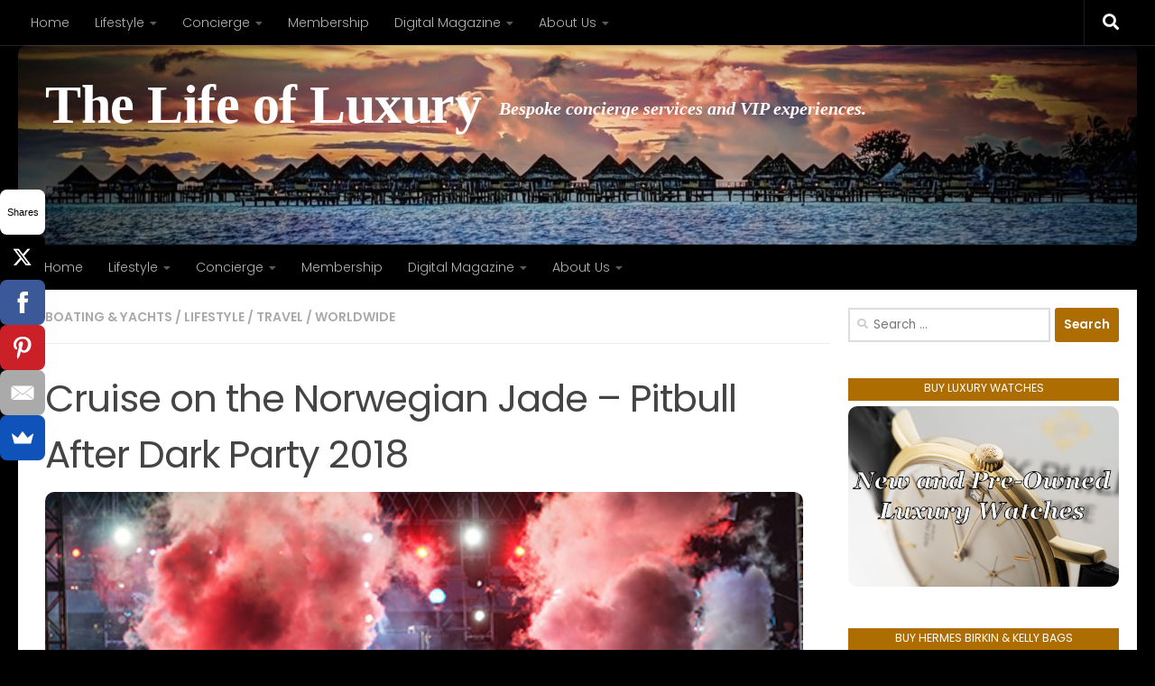

--- FILE ---
content_type: text/html; charset=UTF-8
request_url: https://www.thelifeofluxury.com/sail-pitbull-dark-party-2018/
body_size: 24910
content:
<!DOCTYPE html>
<html class="no-js" lang="en-US">
<head>
  <meta charset="UTF-8">
  <meta name="viewport" content="width=device-width, initial-scale=1.0">
  <link rel="profile" href="https://gmpg.org/xfn/11" />
  <link rel="pingback" href="https://www.thelifeofluxury.com/xmlrpc.php">

  <meta name='robots' content='index, follow, max-image-preview:large, max-snippet:-1, max-video-preview:-1' />
<script>document.documentElement.className = document.documentElement.className.replace("no-js","js");</script>

	<!-- This site is optimized with the Yoast SEO plugin v26.8 - https://yoast.com/product/yoast-seo-wordpress/ -->
	<title>Cruise on the Norwegian Jade - Pitbull After Dark Party 2018</title>
	<meta name="description" content="Enjoy a luxury cruise. Pitbull After Dark Party 2018 is your chance to cruise on the Norwegian Jade ship. Celebrate in VIP style with superstar Pitbull." />
	<link rel="canonical" href="https://www.thelifeofluxury.com/sail-pitbull-dark-party-2018/" />
	<meta property="og:locale" content="en_US" />
	<meta property="og:type" content="article" />
	<meta property="og:title" content="Cruise on the Norwegian Jade - Pitbull After Dark Party 2018" />
	<meta property="og:description" content="Enjoy a luxury cruise. Pitbull After Dark Party 2018 is your chance to cruise on the Norwegian Jade ship. Celebrate in VIP style with superstar Pitbull." />
	<meta property="og:url" content="https://www.thelifeofluxury.com/sail-pitbull-dark-party-2018/" />
	<meta property="og:site_name" content="The Life of Luxury" />
	<meta property="article:publisher" content="https://www.facebook.com/TheLifeOfLuxury" />
	<meta property="article:published_time" content="2017-07-05T07:05:59+00:00" />
	<meta property="og:image" content="https://www.thelifeofluxury.com/wp-content/uploads/2017/07/pitbull_after_dark_party_2018.jpg" />
	<meta property="og:image:width" content="500" />
	<meta property="og:image:height" content="333" />
	<meta property="og:image:type" content="image/jpeg" />
	<meta name="author" content="livelux" />
	<meta name="twitter:label1" content="Written by" />
	<meta name="twitter:data1" content="livelux" />
	<meta name="twitter:label2" content="Est. reading time" />
	<meta name="twitter:data2" content="2 minutes" />
	<script type="application/ld+json" class="yoast-schema-graph">{"@context":"https://schema.org","@graph":[{"@type":"Article","@id":"https://www.thelifeofluxury.com/sail-pitbull-dark-party-2018/#article","isPartOf":{"@id":"https://www.thelifeofluxury.com/sail-pitbull-dark-party-2018/"},"author":{"name":"livelux","@id":"https://www.thelifeofluxury.com/#/schema/person/71e6f37236858d0f0db22f03b115183b"},"headline":"Cruise on the Norwegian Jade &#8211; Pitbull After Dark Party 2018","datePublished":"2017-07-05T07:05:59+00:00","mainEntityOfPage":{"@id":"https://www.thelifeofluxury.com/sail-pitbull-dark-party-2018/"},"wordCount":482,"publisher":{"@id":"https://www.thelifeofluxury.com/#organization"},"image":{"@id":"https://www.thelifeofluxury.com/sail-pitbull-dark-party-2018/#primaryimage"},"thumbnailUrl":"https://www.thelifeofluxury.com/wp-content/uploads/2017/07/pitbull_after_dark_party_2018.jpg","keywords":["cruise","Pitbull"],"articleSection":["Boating &amp; Yachts","Lifestyle","Travel","Worldwide"],"inLanguage":"en-US"},{"@type":"WebPage","@id":"https://www.thelifeofluxury.com/sail-pitbull-dark-party-2018/","url":"https://www.thelifeofluxury.com/sail-pitbull-dark-party-2018/","name":"Cruise on the Norwegian Jade - Pitbull After Dark Party 2018","isPartOf":{"@id":"https://www.thelifeofluxury.com/#website"},"primaryImageOfPage":{"@id":"https://www.thelifeofluxury.com/sail-pitbull-dark-party-2018/#primaryimage"},"image":{"@id":"https://www.thelifeofluxury.com/sail-pitbull-dark-party-2018/#primaryimage"},"thumbnailUrl":"https://www.thelifeofluxury.com/wp-content/uploads/2017/07/pitbull_after_dark_party_2018.jpg","datePublished":"2017-07-05T07:05:59+00:00","description":"Enjoy a luxury cruise. Pitbull After Dark Party 2018 is your chance to cruise on the Norwegian Jade ship. Celebrate in VIP style with superstar Pitbull.","breadcrumb":{"@id":"https://www.thelifeofluxury.com/sail-pitbull-dark-party-2018/#breadcrumb"},"inLanguage":"en-US","potentialAction":[{"@type":"ReadAction","target":["https://www.thelifeofluxury.com/sail-pitbull-dark-party-2018/"]}]},{"@type":"ImageObject","inLanguage":"en-US","@id":"https://www.thelifeofluxury.com/sail-pitbull-dark-party-2018/#primaryimage","url":"https://www.thelifeofluxury.com/wp-content/uploads/2017/07/pitbull_after_dark_party_2018.jpg","contentUrl":"https://www.thelifeofluxury.com/wp-content/uploads/2017/07/pitbull_after_dark_party_2018.jpg","width":500,"height":333,"caption":"Pitbull After Dark Party 2018"},{"@type":"BreadcrumbList","@id":"https://www.thelifeofluxury.com/sail-pitbull-dark-party-2018/#breadcrumb","itemListElement":[{"@type":"ListItem","position":1,"name":"Home","item":"https://www.thelifeofluxury.com/"},{"@type":"ListItem","position":2,"name":"Cruise on the Norwegian Jade &#8211; Pitbull After Dark Party 2018"}]},{"@type":"WebSite","@id":"https://www.thelifeofluxury.com/#website","url":"https://www.thelifeofluxury.com/","name":"The Life of Luxury Digital Magazine","description":"Bespoke concierge services and VIP experiences.","publisher":{"@id":"https://www.thelifeofluxury.com/#organization"},"potentialAction":[{"@type":"SearchAction","target":{"@type":"EntryPoint","urlTemplate":"https://www.thelifeofluxury.com/?s={search_term_string}"},"query-input":{"@type":"PropertyValueSpecification","valueRequired":true,"valueName":"search_term_string"}}],"inLanguage":"en-US"},{"@type":"Organization","@id":"https://www.thelifeofluxury.com/#organization","name":"The Life of Luxury","url":"https://www.thelifeofluxury.com/","logo":{"@type":"ImageObject","inLanguage":"en-US","@id":"https://www.thelifeofluxury.com/#/schema/logo/image/","url":"https://www.thelifeofluxury.com/wp-content/uploads/2016/10/TLOL.jpg","contentUrl":"https://www.thelifeofluxury.com/wp-content/uploads/2016/10/TLOL.jpg","width":400,"height":400,"caption":"The Life of Luxury"},"image":{"@id":"https://www.thelifeofluxury.com/#/schema/logo/image/"},"sameAs":["https://www.facebook.com/TheLifeOfLuxury","https://x.com/TheLifeOfLuxury","https://instagram.com/thelifeofluxury1/","https://www.pinterest.com/thelifeofluxury/","https://www.youtube.com/user/TheLifeOfLuxury"]},{"@type":"Person","@id":"https://www.thelifeofluxury.com/#/schema/person/71e6f37236858d0f0db22f03b115183b","name":"livelux","image":{"@type":"ImageObject","inLanguage":"en-US","@id":"https://www.thelifeofluxury.com/#/schema/person/image/","url":"https://secure.gravatar.com/avatar/2e7bacc17e19d365093a24efbee2a4efa570c973dbedaae959ab19186cb7bd42?s=96&d=mm&r=g","contentUrl":"https://secure.gravatar.com/avatar/2e7bacc17e19d365093a24efbee2a4efa570c973dbedaae959ab19186cb7bd42?s=96&d=mm&r=g","caption":"livelux"},"url":"https://www.thelifeofluxury.com/author/livelux/"}]}</script>
	<!-- / Yoast SEO plugin. -->


<link rel='dns-prefetch' href='//www.thelifeofluxury.com' />
<link rel="alternate" type="application/rss+xml" title="The Life of Luxury &raquo; Feed" href="https://www.thelifeofluxury.com/feed/" />
<link rel="alternate" type="application/rss+xml" title="The Life of Luxury &raquo; Comments Feed" href="https://www.thelifeofluxury.com/comments/feed/" />
<link id="hu-user-gfont" href="//fonts.googleapis.com/css?family=Poppins:300,400,500,600,700&subset=latin-ext" rel="stylesheet" type="text/css"><link rel="alternate" title="oEmbed (JSON)" type="application/json+oembed" href="https://www.thelifeofluxury.com/wp-json/oembed/1.0/embed?url=https%3A%2F%2Fwww.thelifeofluxury.com%2Fsail-pitbull-dark-party-2018%2F" />
<link rel="alternate" title="oEmbed (XML)" type="text/xml+oembed" href="https://www.thelifeofluxury.com/wp-json/oembed/1.0/embed?url=https%3A%2F%2Fwww.thelifeofluxury.com%2Fsail-pitbull-dark-party-2018%2F&#038;format=xml" />
		<!-- This site uses the Google Analytics by MonsterInsights plugin v9.11.1 - Using Analytics tracking - https://www.monsterinsights.com/ -->
							<script src="//www.googletagmanager.com/gtag/js?id=G-DQFJE1MM6P"  data-cfasync="false" data-wpfc-render="false" async></script>
			<script data-cfasync="false" data-wpfc-render="false">
				var mi_version = '9.11.1';
				var mi_track_user = true;
				var mi_no_track_reason = '';
								var MonsterInsightsDefaultLocations = {"page_location":"https:\/\/www.thelifeofluxury.com\/sail-pitbull-dark-party-2018\/"};
								if ( typeof MonsterInsightsPrivacyGuardFilter === 'function' ) {
					var MonsterInsightsLocations = (typeof MonsterInsightsExcludeQuery === 'object') ? MonsterInsightsPrivacyGuardFilter( MonsterInsightsExcludeQuery ) : MonsterInsightsPrivacyGuardFilter( MonsterInsightsDefaultLocations );
				} else {
					var MonsterInsightsLocations = (typeof MonsterInsightsExcludeQuery === 'object') ? MonsterInsightsExcludeQuery : MonsterInsightsDefaultLocations;
				}

								var disableStrs = [
										'ga-disable-G-DQFJE1MM6P',
									];

				/* Function to detect opted out users */
				function __gtagTrackerIsOptedOut() {
					for (var index = 0; index < disableStrs.length; index++) {
						if (document.cookie.indexOf(disableStrs[index] + '=true') > -1) {
							return true;
						}
					}

					return false;
				}

				/* Disable tracking if the opt-out cookie exists. */
				if (__gtagTrackerIsOptedOut()) {
					for (var index = 0; index < disableStrs.length; index++) {
						window[disableStrs[index]] = true;
					}
				}

				/* Opt-out function */
				function __gtagTrackerOptout() {
					for (var index = 0; index < disableStrs.length; index++) {
						document.cookie = disableStrs[index] + '=true; expires=Thu, 31 Dec 2099 23:59:59 UTC; path=/';
						window[disableStrs[index]] = true;
					}
				}

				if ('undefined' === typeof gaOptout) {
					function gaOptout() {
						__gtagTrackerOptout();
					}
				}
								window.dataLayer = window.dataLayer || [];

				window.MonsterInsightsDualTracker = {
					helpers: {},
					trackers: {},
				};
				if (mi_track_user) {
					function __gtagDataLayer() {
						dataLayer.push(arguments);
					}

					function __gtagTracker(type, name, parameters) {
						if (!parameters) {
							parameters = {};
						}

						if (parameters.send_to) {
							__gtagDataLayer.apply(null, arguments);
							return;
						}

						if (type === 'event') {
														parameters.send_to = monsterinsights_frontend.v4_id;
							var hookName = name;
							if (typeof parameters['event_category'] !== 'undefined') {
								hookName = parameters['event_category'] + ':' + name;
							}

							if (typeof MonsterInsightsDualTracker.trackers[hookName] !== 'undefined') {
								MonsterInsightsDualTracker.trackers[hookName](parameters);
							} else {
								__gtagDataLayer('event', name, parameters);
							}
							
						} else {
							__gtagDataLayer.apply(null, arguments);
						}
					}

					__gtagTracker('js', new Date());
					__gtagTracker('set', {
						'developer_id.dZGIzZG': true,
											});
					if ( MonsterInsightsLocations.page_location ) {
						__gtagTracker('set', MonsterInsightsLocations);
					}
										__gtagTracker('config', 'G-DQFJE1MM6P', {"forceSSL":"true"} );
										window.gtag = __gtagTracker;										(function () {
						/* https://developers.google.com/analytics/devguides/collection/analyticsjs/ */
						/* ga and __gaTracker compatibility shim. */
						var noopfn = function () {
							return null;
						};
						var newtracker = function () {
							return new Tracker();
						};
						var Tracker = function () {
							return null;
						};
						var p = Tracker.prototype;
						p.get = noopfn;
						p.set = noopfn;
						p.send = function () {
							var args = Array.prototype.slice.call(arguments);
							args.unshift('send');
							__gaTracker.apply(null, args);
						};
						var __gaTracker = function () {
							var len = arguments.length;
							if (len === 0) {
								return;
							}
							var f = arguments[len - 1];
							if (typeof f !== 'object' || f === null || typeof f.hitCallback !== 'function') {
								if ('send' === arguments[0]) {
									var hitConverted, hitObject = false, action;
									if ('event' === arguments[1]) {
										if ('undefined' !== typeof arguments[3]) {
											hitObject = {
												'eventAction': arguments[3],
												'eventCategory': arguments[2],
												'eventLabel': arguments[4],
												'value': arguments[5] ? arguments[5] : 1,
											}
										}
									}
									if ('pageview' === arguments[1]) {
										if ('undefined' !== typeof arguments[2]) {
											hitObject = {
												'eventAction': 'page_view',
												'page_path': arguments[2],
											}
										}
									}
									if (typeof arguments[2] === 'object') {
										hitObject = arguments[2];
									}
									if (typeof arguments[5] === 'object') {
										Object.assign(hitObject, arguments[5]);
									}
									if ('undefined' !== typeof arguments[1].hitType) {
										hitObject = arguments[1];
										if ('pageview' === hitObject.hitType) {
											hitObject.eventAction = 'page_view';
										}
									}
									if (hitObject) {
										action = 'timing' === arguments[1].hitType ? 'timing_complete' : hitObject.eventAction;
										hitConverted = mapArgs(hitObject);
										__gtagTracker('event', action, hitConverted);
									}
								}
								return;
							}

							function mapArgs(args) {
								var arg, hit = {};
								var gaMap = {
									'eventCategory': 'event_category',
									'eventAction': 'event_action',
									'eventLabel': 'event_label',
									'eventValue': 'event_value',
									'nonInteraction': 'non_interaction',
									'timingCategory': 'event_category',
									'timingVar': 'name',
									'timingValue': 'value',
									'timingLabel': 'event_label',
									'page': 'page_path',
									'location': 'page_location',
									'title': 'page_title',
									'referrer' : 'page_referrer',
								};
								for (arg in args) {
																		if (!(!args.hasOwnProperty(arg) || !gaMap.hasOwnProperty(arg))) {
										hit[gaMap[arg]] = args[arg];
									} else {
										hit[arg] = args[arg];
									}
								}
								return hit;
							}

							try {
								f.hitCallback();
							} catch (ex) {
							}
						};
						__gaTracker.create = newtracker;
						__gaTracker.getByName = newtracker;
						__gaTracker.getAll = function () {
							return [];
						};
						__gaTracker.remove = noopfn;
						__gaTracker.loaded = true;
						window['__gaTracker'] = __gaTracker;
					})();
									} else {
										console.log("");
					(function () {
						function __gtagTracker() {
							return null;
						}

						window['__gtagTracker'] = __gtagTracker;
						window['gtag'] = __gtagTracker;
					})();
									}
			</script>
							<!-- / Google Analytics by MonsterInsights -->
		<!-- www.thelifeofluxury.com is managing ads with Advanced Ads 2.0.16 – https://wpadvancedads.com/ --><script id="theli-ready">
			window.advanced_ads_ready=function(e,a){a=a||"complete";var d=function(e){return"interactive"===a?"loading"!==e:"complete"===e};d(document.readyState)?e():document.addEventListener("readystatechange",(function(a){d(a.target.readyState)&&e()}),{once:"interactive"===a})},window.advanced_ads_ready_queue=window.advanced_ads_ready_queue||[];		</script>
		<style id='wp-img-auto-sizes-contain-inline-css'>
img:is([sizes=auto i],[sizes^="auto," i]){contain-intrinsic-size:3000px 1500px}
/*# sourceURL=wp-img-auto-sizes-contain-inline-css */
</style>
<style id='wp-emoji-styles-inline-css'>

	img.wp-smiley, img.emoji {
		display: inline !important;
		border: none !important;
		box-shadow: none !important;
		height: 1em !important;
		width: 1em !important;
		margin: 0 0.07em !important;
		vertical-align: -0.1em !important;
		background: none !important;
		padding: 0 !important;
	}
/*# sourceURL=wp-emoji-styles-inline-css */
</style>
<style id='wp-block-library-inline-css'>
:root{--wp-block-synced-color:#7a00df;--wp-block-synced-color--rgb:122,0,223;--wp-bound-block-color:var(--wp-block-synced-color);--wp-editor-canvas-background:#ddd;--wp-admin-theme-color:#007cba;--wp-admin-theme-color--rgb:0,124,186;--wp-admin-theme-color-darker-10:#006ba1;--wp-admin-theme-color-darker-10--rgb:0,107,160.5;--wp-admin-theme-color-darker-20:#005a87;--wp-admin-theme-color-darker-20--rgb:0,90,135;--wp-admin-border-width-focus:2px}@media (min-resolution:192dpi){:root{--wp-admin-border-width-focus:1.5px}}.wp-element-button{cursor:pointer}:root .has-very-light-gray-background-color{background-color:#eee}:root .has-very-dark-gray-background-color{background-color:#313131}:root .has-very-light-gray-color{color:#eee}:root .has-very-dark-gray-color{color:#313131}:root .has-vivid-green-cyan-to-vivid-cyan-blue-gradient-background{background:linear-gradient(135deg,#00d084,#0693e3)}:root .has-purple-crush-gradient-background{background:linear-gradient(135deg,#34e2e4,#4721fb 50%,#ab1dfe)}:root .has-hazy-dawn-gradient-background{background:linear-gradient(135deg,#faaca8,#dad0ec)}:root .has-subdued-olive-gradient-background{background:linear-gradient(135deg,#fafae1,#67a671)}:root .has-atomic-cream-gradient-background{background:linear-gradient(135deg,#fdd79a,#004a59)}:root .has-nightshade-gradient-background{background:linear-gradient(135deg,#330968,#31cdcf)}:root .has-midnight-gradient-background{background:linear-gradient(135deg,#020381,#2874fc)}:root{--wp--preset--font-size--normal:16px;--wp--preset--font-size--huge:42px}.has-regular-font-size{font-size:1em}.has-larger-font-size{font-size:2.625em}.has-normal-font-size{font-size:var(--wp--preset--font-size--normal)}.has-huge-font-size{font-size:var(--wp--preset--font-size--huge)}.has-text-align-center{text-align:center}.has-text-align-left{text-align:left}.has-text-align-right{text-align:right}.has-fit-text{white-space:nowrap!important}#end-resizable-editor-section{display:none}.aligncenter{clear:both}.items-justified-left{justify-content:flex-start}.items-justified-center{justify-content:center}.items-justified-right{justify-content:flex-end}.items-justified-space-between{justify-content:space-between}.screen-reader-text{border:0;clip-path:inset(50%);height:1px;margin:-1px;overflow:hidden;padding:0;position:absolute;width:1px;word-wrap:normal!important}.screen-reader-text:focus{background-color:#ddd;clip-path:none;color:#444;display:block;font-size:1em;height:auto;left:5px;line-height:normal;padding:15px 23px 14px;text-decoration:none;top:5px;width:auto;z-index:100000}html :where(.has-border-color){border-style:solid}html :where([style*=border-top-color]){border-top-style:solid}html :where([style*=border-right-color]){border-right-style:solid}html :where([style*=border-bottom-color]){border-bottom-style:solid}html :where([style*=border-left-color]){border-left-style:solid}html :where([style*=border-width]){border-style:solid}html :where([style*=border-top-width]){border-top-style:solid}html :where([style*=border-right-width]){border-right-style:solid}html :where([style*=border-bottom-width]){border-bottom-style:solid}html :where([style*=border-left-width]){border-left-style:solid}html :where(img[class*=wp-image-]){height:auto;max-width:100%}:where(figure){margin:0 0 1em}html :where(.is-position-sticky){--wp-admin--admin-bar--position-offset:var(--wp-admin--admin-bar--height,0px)}@media screen and (max-width:600px){html :where(.is-position-sticky){--wp-admin--admin-bar--position-offset:0px}}

/*# sourceURL=wp-block-library-inline-css */
</style><style id='global-styles-inline-css'>
:root{--wp--preset--aspect-ratio--square: 1;--wp--preset--aspect-ratio--4-3: 4/3;--wp--preset--aspect-ratio--3-4: 3/4;--wp--preset--aspect-ratio--3-2: 3/2;--wp--preset--aspect-ratio--2-3: 2/3;--wp--preset--aspect-ratio--16-9: 16/9;--wp--preset--aspect-ratio--9-16: 9/16;--wp--preset--color--black: #000000;--wp--preset--color--cyan-bluish-gray: #abb8c3;--wp--preset--color--white: #ffffff;--wp--preset--color--pale-pink: #f78da7;--wp--preset--color--vivid-red: #cf2e2e;--wp--preset--color--luminous-vivid-orange: #ff6900;--wp--preset--color--luminous-vivid-amber: #fcb900;--wp--preset--color--light-green-cyan: #7bdcb5;--wp--preset--color--vivid-green-cyan: #00d084;--wp--preset--color--pale-cyan-blue: #8ed1fc;--wp--preset--color--vivid-cyan-blue: #0693e3;--wp--preset--color--vivid-purple: #9b51e0;--wp--preset--gradient--vivid-cyan-blue-to-vivid-purple: linear-gradient(135deg,rgb(6,147,227) 0%,rgb(155,81,224) 100%);--wp--preset--gradient--light-green-cyan-to-vivid-green-cyan: linear-gradient(135deg,rgb(122,220,180) 0%,rgb(0,208,130) 100%);--wp--preset--gradient--luminous-vivid-amber-to-luminous-vivid-orange: linear-gradient(135deg,rgb(252,185,0) 0%,rgb(255,105,0) 100%);--wp--preset--gradient--luminous-vivid-orange-to-vivid-red: linear-gradient(135deg,rgb(255,105,0) 0%,rgb(207,46,46) 100%);--wp--preset--gradient--very-light-gray-to-cyan-bluish-gray: linear-gradient(135deg,rgb(238,238,238) 0%,rgb(169,184,195) 100%);--wp--preset--gradient--cool-to-warm-spectrum: linear-gradient(135deg,rgb(74,234,220) 0%,rgb(151,120,209) 20%,rgb(207,42,186) 40%,rgb(238,44,130) 60%,rgb(251,105,98) 80%,rgb(254,248,76) 100%);--wp--preset--gradient--blush-light-purple: linear-gradient(135deg,rgb(255,206,236) 0%,rgb(152,150,240) 100%);--wp--preset--gradient--blush-bordeaux: linear-gradient(135deg,rgb(254,205,165) 0%,rgb(254,45,45) 50%,rgb(107,0,62) 100%);--wp--preset--gradient--luminous-dusk: linear-gradient(135deg,rgb(255,203,112) 0%,rgb(199,81,192) 50%,rgb(65,88,208) 100%);--wp--preset--gradient--pale-ocean: linear-gradient(135deg,rgb(255,245,203) 0%,rgb(182,227,212) 50%,rgb(51,167,181) 100%);--wp--preset--gradient--electric-grass: linear-gradient(135deg,rgb(202,248,128) 0%,rgb(113,206,126) 100%);--wp--preset--gradient--midnight: linear-gradient(135deg,rgb(2,3,129) 0%,rgb(40,116,252) 100%);--wp--preset--font-size--small: 13px;--wp--preset--font-size--medium: 20px;--wp--preset--font-size--large: 36px;--wp--preset--font-size--x-large: 42px;--wp--preset--spacing--20: 0.44rem;--wp--preset--spacing--30: 0.67rem;--wp--preset--spacing--40: 1rem;--wp--preset--spacing--50: 1.5rem;--wp--preset--spacing--60: 2.25rem;--wp--preset--spacing--70: 3.38rem;--wp--preset--spacing--80: 5.06rem;--wp--preset--shadow--natural: 6px 6px 9px rgba(0, 0, 0, 0.2);--wp--preset--shadow--deep: 12px 12px 50px rgba(0, 0, 0, 0.4);--wp--preset--shadow--sharp: 6px 6px 0px rgba(0, 0, 0, 0.2);--wp--preset--shadow--outlined: 6px 6px 0px -3px rgb(255, 255, 255), 6px 6px rgb(0, 0, 0);--wp--preset--shadow--crisp: 6px 6px 0px rgb(0, 0, 0);}:where(.is-layout-flex){gap: 0.5em;}:where(.is-layout-grid){gap: 0.5em;}body .is-layout-flex{display: flex;}.is-layout-flex{flex-wrap: wrap;align-items: center;}.is-layout-flex > :is(*, div){margin: 0;}body .is-layout-grid{display: grid;}.is-layout-grid > :is(*, div){margin: 0;}:where(.wp-block-columns.is-layout-flex){gap: 2em;}:where(.wp-block-columns.is-layout-grid){gap: 2em;}:where(.wp-block-post-template.is-layout-flex){gap: 1.25em;}:where(.wp-block-post-template.is-layout-grid){gap: 1.25em;}.has-black-color{color: var(--wp--preset--color--black) !important;}.has-cyan-bluish-gray-color{color: var(--wp--preset--color--cyan-bluish-gray) !important;}.has-white-color{color: var(--wp--preset--color--white) !important;}.has-pale-pink-color{color: var(--wp--preset--color--pale-pink) !important;}.has-vivid-red-color{color: var(--wp--preset--color--vivid-red) !important;}.has-luminous-vivid-orange-color{color: var(--wp--preset--color--luminous-vivid-orange) !important;}.has-luminous-vivid-amber-color{color: var(--wp--preset--color--luminous-vivid-amber) !important;}.has-light-green-cyan-color{color: var(--wp--preset--color--light-green-cyan) !important;}.has-vivid-green-cyan-color{color: var(--wp--preset--color--vivid-green-cyan) !important;}.has-pale-cyan-blue-color{color: var(--wp--preset--color--pale-cyan-blue) !important;}.has-vivid-cyan-blue-color{color: var(--wp--preset--color--vivid-cyan-blue) !important;}.has-vivid-purple-color{color: var(--wp--preset--color--vivid-purple) !important;}.has-black-background-color{background-color: var(--wp--preset--color--black) !important;}.has-cyan-bluish-gray-background-color{background-color: var(--wp--preset--color--cyan-bluish-gray) !important;}.has-white-background-color{background-color: var(--wp--preset--color--white) !important;}.has-pale-pink-background-color{background-color: var(--wp--preset--color--pale-pink) !important;}.has-vivid-red-background-color{background-color: var(--wp--preset--color--vivid-red) !important;}.has-luminous-vivid-orange-background-color{background-color: var(--wp--preset--color--luminous-vivid-orange) !important;}.has-luminous-vivid-amber-background-color{background-color: var(--wp--preset--color--luminous-vivid-amber) !important;}.has-light-green-cyan-background-color{background-color: var(--wp--preset--color--light-green-cyan) !important;}.has-vivid-green-cyan-background-color{background-color: var(--wp--preset--color--vivid-green-cyan) !important;}.has-pale-cyan-blue-background-color{background-color: var(--wp--preset--color--pale-cyan-blue) !important;}.has-vivid-cyan-blue-background-color{background-color: var(--wp--preset--color--vivid-cyan-blue) !important;}.has-vivid-purple-background-color{background-color: var(--wp--preset--color--vivid-purple) !important;}.has-black-border-color{border-color: var(--wp--preset--color--black) !important;}.has-cyan-bluish-gray-border-color{border-color: var(--wp--preset--color--cyan-bluish-gray) !important;}.has-white-border-color{border-color: var(--wp--preset--color--white) !important;}.has-pale-pink-border-color{border-color: var(--wp--preset--color--pale-pink) !important;}.has-vivid-red-border-color{border-color: var(--wp--preset--color--vivid-red) !important;}.has-luminous-vivid-orange-border-color{border-color: var(--wp--preset--color--luminous-vivid-orange) !important;}.has-luminous-vivid-amber-border-color{border-color: var(--wp--preset--color--luminous-vivid-amber) !important;}.has-light-green-cyan-border-color{border-color: var(--wp--preset--color--light-green-cyan) !important;}.has-vivid-green-cyan-border-color{border-color: var(--wp--preset--color--vivid-green-cyan) !important;}.has-pale-cyan-blue-border-color{border-color: var(--wp--preset--color--pale-cyan-blue) !important;}.has-vivid-cyan-blue-border-color{border-color: var(--wp--preset--color--vivid-cyan-blue) !important;}.has-vivid-purple-border-color{border-color: var(--wp--preset--color--vivid-purple) !important;}.has-vivid-cyan-blue-to-vivid-purple-gradient-background{background: var(--wp--preset--gradient--vivid-cyan-blue-to-vivid-purple) !important;}.has-light-green-cyan-to-vivid-green-cyan-gradient-background{background: var(--wp--preset--gradient--light-green-cyan-to-vivid-green-cyan) !important;}.has-luminous-vivid-amber-to-luminous-vivid-orange-gradient-background{background: var(--wp--preset--gradient--luminous-vivid-amber-to-luminous-vivid-orange) !important;}.has-luminous-vivid-orange-to-vivid-red-gradient-background{background: var(--wp--preset--gradient--luminous-vivid-orange-to-vivid-red) !important;}.has-very-light-gray-to-cyan-bluish-gray-gradient-background{background: var(--wp--preset--gradient--very-light-gray-to-cyan-bluish-gray) !important;}.has-cool-to-warm-spectrum-gradient-background{background: var(--wp--preset--gradient--cool-to-warm-spectrum) !important;}.has-blush-light-purple-gradient-background{background: var(--wp--preset--gradient--blush-light-purple) !important;}.has-blush-bordeaux-gradient-background{background: var(--wp--preset--gradient--blush-bordeaux) !important;}.has-luminous-dusk-gradient-background{background: var(--wp--preset--gradient--luminous-dusk) !important;}.has-pale-ocean-gradient-background{background: var(--wp--preset--gradient--pale-ocean) !important;}.has-electric-grass-gradient-background{background: var(--wp--preset--gradient--electric-grass) !important;}.has-midnight-gradient-background{background: var(--wp--preset--gradient--midnight) !important;}.has-small-font-size{font-size: var(--wp--preset--font-size--small) !important;}.has-medium-font-size{font-size: var(--wp--preset--font-size--medium) !important;}.has-large-font-size{font-size: var(--wp--preset--font-size--large) !important;}.has-x-large-font-size{font-size: var(--wp--preset--font-size--x-large) !important;}
/*# sourceURL=global-styles-inline-css */
</style>

<style id='classic-theme-styles-inline-css'>
/*! This file is auto-generated */
.wp-block-button__link{color:#fff;background-color:#32373c;border-radius:9999px;box-shadow:none;text-decoration:none;padding:calc(.667em + 2px) calc(1.333em + 2px);font-size:1.125em}.wp-block-file__button{background:#32373c;color:#fff;text-decoration:none}
/*# sourceURL=/wp-includes/css/classic-themes.min.css */
</style>
<link rel='stylesheet' id='contact-form-7-css' href='https://www.thelifeofluxury.com/wp-content/plugins/contact-form-7/includes/css/styles.css?ver=6.1.4' media='all' />
<link rel='stylesheet' id='hueman-main-style-css' href='https://www.thelifeofluxury.com/wp-content/themes/hueman/assets/front/css/main.min.css?ver=3.7.27' media='all' />
<style id='hueman-main-style-inline-css'>
body { font-family:'Poppins', sans-serif;font-size:0.88rem }@media only screen and (min-width: 720px) {
        .nav > li { font-size:0.88rem; }
      }.sidebar .widget { padding-left: 20px; padding-right: 20px; padding-top: 20px; }::selection { background-color: #ad6d00; }
::-moz-selection { background-color: #ad6d00; }a,a>span.hu-external::after,.themeform label .required,#flexslider-featured .flex-direction-nav .flex-next:hover,#flexslider-featured .flex-direction-nav .flex-prev:hover,.post-hover:hover .post-title a,.post-title a:hover,.sidebar.s1 .post-nav li a:hover i,.content .post-nav li a:hover i,.post-related a:hover,.sidebar.s1 .widget_rss ul li a,#footer .widget_rss ul li a,.sidebar.s1 .widget_calendar a,#footer .widget_calendar a,.sidebar.s1 .alx-tab .tab-item-category a,.sidebar.s1 .alx-posts .post-item-category a,.sidebar.s1 .alx-tab li:hover .tab-item-title a,.sidebar.s1 .alx-tab li:hover .tab-item-comment a,.sidebar.s1 .alx-posts li:hover .post-item-title a,#footer .alx-tab .tab-item-category a,#footer .alx-posts .post-item-category a,#footer .alx-tab li:hover .tab-item-title a,#footer .alx-tab li:hover .tab-item-comment a,#footer .alx-posts li:hover .post-item-title a,.comment-tabs li.active a,.comment-awaiting-moderation,.child-menu a:hover,.child-menu .current_page_item > a,.wp-pagenavi a{ color: #ad6d00; }input[type="submit"],.themeform button[type="submit"],.sidebar.s1 .sidebar-top,.sidebar.s1 .sidebar-toggle,#flexslider-featured .flex-control-nav li a.flex-active,.post-tags a:hover,.sidebar.s1 .widget_calendar caption,#footer .widget_calendar caption,.author-bio .bio-avatar:after,.commentlist li.bypostauthor > .comment-body:after,.commentlist li.comment-author-admin > .comment-body:after{ background-color: #ad6d00; }.post-format .format-container { border-color: #ad6d00; }.sidebar.s1 .alx-tabs-nav li.active a,#footer .alx-tabs-nav li.active a,.comment-tabs li.active a,.wp-pagenavi a:hover,.wp-pagenavi a:active,.wp-pagenavi span.current{ border-bottom-color: #ad6d00!important; }.sidebar.s2 .post-nav li a:hover i,
.sidebar.s2 .widget_rss ul li a,
.sidebar.s2 .widget_calendar a,
.sidebar.s2 .alx-tab .tab-item-category a,
.sidebar.s2 .alx-posts .post-item-category a,
.sidebar.s2 .alx-tab li:hover .tab-item-title a,
.sidebar.s2 .alx-tab li:hover .tab-item-comment a,
.sidebar.s2 .alx-posts li:hover .post-item-title a { color: #82b965; }
.sidebar.s2 .sidebar-top,.sidebar.s2 .sidebar-toggle,.post-comments,.jp-play-bar,.jp-volume-bar-value,.sidebar.s2 .widget_calendar caption{ background-color: #82b965; }.sidebar.s2 .alx-tabs-nav li.active a { border-bottom-color: #82b965; }
.post-comments::before { border-right-color: #82b965; }
      .search-expand,
              #nav-topbar.nav-container { background-color: #000000}@media only screen and (min-width: 720px) {
                #nav-topbar .nav ul { background-color: #000000; }
              }.is-scrolled #header .nav-container.desktop-sticky,
              .is-scrolled #header .search-expand { background-color: #000000; background-color: rgba(0,0,0,0.90) }.is-scrolled .topbar-transparent #nav-topbar.desktop-sticky .nav ul { background-color: #000000; background-color: rgba(0,0,0,0.95) }#header { background-color: #000000; }
@media only screen and (min-width: 720px) {
  #nav-header .nav ul { background-color: #000000; }
}
        #header #nav-mobile { background-color: #000000; }.is-scrolled #header #nav-mobile { background-color: #000000; background-color: rgba(0,0,0,0.90) }#nav-header.nav-container, #main-header-search .search-expand { background-color: #000000; }
@media only screen and (min-width: 720px) {
  #nav-header .nav ul { background-color: #000000; }
}
        #footer-bottom { background-color: #dd8500; }.site-title a img { max-height: 150px; }img { -webkit-border-radius: 10px; border-radius: 10px; }.sidebar.expanding, .sidebar.collapsing, .sidebar .sidebar-content, .sidebar .sidebar-toggle, .container-inner > .main::before,.container-inner > .main::after { background-color: #ffffff; }@media only screen and (min-width: 480px) and (max-width: 1200px) { .s2.expanded { background-color: #ffffff; } }@media only screen and (min-width: 480px) and (max-width: 960px) { .s1.expanded { background-color: #ffffff; } }body { background-color: #000000; }
/*# sourceURL=hueman-main-style-inline-css */
</style>
<link rel='stylesheet' id='hueman-font-awesome-css' href='https://www.thelifeofluxury.com/wp-content/themes/hueman/assets/front/css/font-awesome.min.css?ver=3.7.27' media='all' />
<script src="https://www.thelifeofluxury.com/wp-content/plugins/google-analytics-for-wordpress/assets/js/frontend-gtag.min.js?ver=9.11.1" id="monsterinsights-frontend-script-js" async data-wp-strategy="async"></script>
<script data-cfasync="false" data-wpfc-render="false" id='monsterinsights-frontend-script-js-extra'>var monsterinsights_frontend = {"js_events_tracking":"true","download_extensions":"doc,pdf,ppt,zip,xls,docx,pptx,xlsx","inbound_paths":"[]","home_url":"https:\/\/www.thelifeofluxury.com","hash_tracking":"false","v4_id":"G-DQFJE1MM6P"};</script>
<script src="https://www.thelifeofluxury.com/wp-content/themes/hueman/assets/front/js/libs/mobile-detect.min.js?ver=3.7.27" id="mobile-detect-js" defer></script>
<script src="https://www.thelifeofluxury.com/wp-includes/js/jquery/jquery.min.js?ver=3.7.1" id="jquery-core-js"></script>
<script src="https://www.thelifeofluxury.com/wp-includes/js/jquery/jquery-migrate.min.js?ver=3.4.1" id="jquery-migrate-js"></script>
<link rel="https://api.w.org/" href="https://www.thelifeofluxury.com/wp-json/" /><link rel="alternate" title="JSON" type="application/json" href="https://www.thelifeofluxury.com/wp-json/wp/v2/posts/31577" /><link rel="EditURI" type="application/rsd+xml" title="RSD" href="https://www.thelifeofluxury.com/xmlrpc.php?rsd" />
<meta name="generator" content="WordPress 6.9" />
<link rel='shortlink' href='https://www.thelifeofluxury.com/?p=31577' />
<script type="text/javascript">
(function(url){
	if(/(?:Chrome\/26\.0\.1410\.63 Safari\/537\.31|WordfenceTestMonBot)/.test(navigator.userAgent)){ return; }
	var addEvent = function(evt, handler) {
		if (window.addEventListener) {
			document.addEventListener(evt, handler, false);
		} else if (window.attachEvent) {
			document.attachEvent('on' + evt, handler);
		}
	};
	var removeEvent = function(evt, handler) {
		if (window.removeEventListener) {
			document.removeEventListener(evt, handler, false);
		} else if (window.detachEvent) {
			document.detachEvent('on' + evt, handler);
		}
	};
	var evts = 'contextmenu dblclick drag dragend dragenter dragleave dragover dragstart drop keydown keypress keyup mousedown mousemove mouseout mouseover mouseup mousewheel scroll'.split(' ');
	var logHuman = function() {
		if (window.wfLogHumanRan) { return; }
		window.wfLogHumanRan = true;
		var wfscr = document.createElement('script');
		wfscr.type = 'text/javascript';
		wfscr.async = true;
		wfscr.src = url + '&r=' + Math.random();
		(document.getElementsByTagName('head')[0]||document.getElementsByTagName('body')[0]).appendChild(wfscr);
		for (var i = 0; i < evts.length; i++) {
			removeEvent(evts[i], logHuman);
		}
	};
	for (var i = 0; i < evts.length; i++) {
		addEvent(evts[i], logHuman);
	}
})('//www.thelifeofluxury.com/?wordfence_lh=1&hid=418126D75483B69CCDB35997940C0AE4');
</script>    <link rel="preload" as="font" type="font/woff2" href="https://www.thelifeofluxury.com/wp-content/themes/hueman/assets/front/webfonts/fa-brands-400.woff2?v=5.15.2" crossorigin="anonymous"/>
    <link rel="preload" as="font" type="font/woff2" href="https://www.thelifeofluxury.com/wp-content/themes/hueman/assets/front/webfonts/fa-regular-400.woff2?v=5.15.2" crossorigin="anonymous"/>
    <link rel="preload" as="font" type="font/woff2" href="https://www.thelifeofluxury.com/wp-content/themes/hueman/assets/front/webfonts/fa-solid-900.woff2?v=5.15.2" crossorigin="anonymous"/>
  <!--[if lt IE 9]>
<script src="https://www.thelifeofluxury.com/wp-content/themes/hueman/assets/front/js/ie/html5shiv-printshiv.min.js"></script>
<script src="https://www.thelifeofluxury.com/wp-content/themes/hueman/assets/front/js/ie/selectivizr.js"></script>
<![endif]-->
<link rel="icon" href="https://www.thelifeofluxury.com/wp-content/uploads/2016/10/TLOL-40x40.jpg" sizes="32x32" />
<link rel="icon" href="https://www.thelifeofluxury.com/wp-content/uploads/2016/10/TLOL-260x260.jpg" sizes="192x192" />
<link rel="apple-touch-icon" href="https://www.thelifeofluxury.com/wp-content/uploads/2016/10/TLOL-180x180.jpg" />
<meta name="msapplication-TileImage" content="https://www.thelifeofluxury.com/wp-content/uploads/2016/10/TLOL-300x300.jpg" />
		<style id="wp-custom-css">
			.widget-title {
  background: #ad6d00; color: white; text-align: center !important; height: 25px; 
}
.widget a {
  color: #ad6d00; font-weight: Bold; 
}
.site-description {
  color: white; font-weight: Bold;
}
/*body font color*/
p {color: #000000;
}
.home .page-title {
  display: none;
}
.custom-logo-link {
  font-size: 60px;
  font-family: Bodoni MT Black
}
.site-description {
  font-size: 20px;
  font-family: Bodoni MT Black
}
.entry-date published { 
  display: none;
}		</style>
		</head>

<body class="wp-singular post-template-default single single-post postid-31577 single-format-standard wp-custom-logo wp-embed-responsive wp-theme-hueman col-2cl full-width topbar-enabled header-desktop-sticky header-mobile-sticky hueman-3-7-27 chrome aa-prefix-theli-">
<div id="wrapper">
  <a class="screen-reader-text skip-link" href="#content">Skip to content</a>
  
  <header id="header" class="main-menu-mobile-on one-mobile-menu main_menu header-ads-desktop  topbar-transparent has-header-img">
        <nav class="nav-container group mobile-menu mobile-sticky " id="nav-mobile" data-menu-id="header-1">
  <div class="mobile-title-logo-in-header"><p class="site-title">                  <a class="custom-logo-link" href="https://www.thelifeofluxury.com/" rel="home" title="The Life of Luxury | Home page">The Life of Luxury</a>                </p></div>
        
                    <!-- <div class="ham__navbar-toggler collapsed" aria-expanded="false">
          <div class="ham__navbar-span-wrapper">
            <span class="ham-toggler-menu__span"></span>
          </div>
        </div> -->
        <button class="ham__navbar-toggler-two collapsed" title="Menu" aria-expanded="false">
          <span class="ham__navbar-span-wrapper">
            <span class="line line-1"></span>
            <span class="line line-2"></span>
            <span class="line line-3"></span>
          </span>
        </button>
            
      <div class="nav-text"></div>
      <div class="nav-wrap container">
                  <ul class="nav container-inner group mobile-search">
                            <li>
                  <form role="search" method="get" class="search-form" action="https://www.thelifeofluxury.com/">
				<label>
					<span class="screen-reader-text">Search for:</span>
					<input type="search" class="search-field" placeholder="Search &hellip;" value="" name="s" />
				</label>
				<input type="submit" class="search-submit" value="Search" />
			</form>                </li>
                      </ul>
                <ul id="menu-main-menu" class="nav container-inner group"><li id="menu-item-117" class="menu-item menu-item-type-custom menu-item-object-custom menu-item-117"><a href="http://thelifeofluxury.com">Home</a></li>
<li id="menu-item-25" class="menu-item menu-item-type-post_type menu-item-object-page menu-item-has-children menu-item-25"><a href="https://www.thelifeofluxury.com/lifestyle-and-fashion/">Lifestyle</a>
<ul class="sub-menu">
	<li id="menu-item-33398" class="menu-item menu-item-type-post_type menu-item-object-page menu-item-33398"><a href="https://www.thelifeofluxury.com/lifestyle-and-fashion/art-jack-armstrong/">Art – Jack Armstrong</a></li>
	<li id="menu-item-15102" class="menu-item menu-item-type-post_type menu-item-object-page menu-item-15102"><a href="https://www.thelifeofluxury.com/luxury-yachts-boats/">Boats &#038; Yachts</a></li>
	<li id="menu-item-15105" class="menu-item menu-item-type-post_type menu-item-object-page menu-item-15105"><a href="https://www.thelifeofluxury.com/fantasy-events/">Fantasy Events</a></li>
	<li id="menu-item-22163" class="menu-item menu-item-type-post_type menu-item-object-page menu-item-22163"><a href="https://www.thelifeofluxury.com/golf-weekend-getaways-luxury-golf-package/">Golf Weekend Getaways</a></li>
	<li id="menu-item-27389" class="menu-item menu-item-type-post_type menu-item-object-page menu-item-27389"><a href="https://www.thelifeofluxury.com/luxury-cruise-booking-service/">Luxury Cruise Booking Service</a></li>
	<li id="menu-item-15103" class="menu-item menu-item-type-post_type menu-item-object-page menu-item-15103"><a href="https://www.thelifeofluxury.com/luxury-travel-services/">Luxury Travel Services</a></li>
	<li id="menu-item-15132" class="menu-item menu-item-type-post_type menu-item-object-page menu-item-15132"><a href="https://www.thelifeofluxury.com/lifestyle-and-fashion/">Lifestyle &#038; Fashion</a></li>
	<li id="menu-item-15106" class="menu-item menu-item-type-post_type menu-item-object-page menu-item-15106"><a href="https://www.thelifeofluxury.com/luxury-real-estate/">Real Estate Service</a></li>
	<li id="menu-item-15104" class="menu-item menu-item-type-post_type menu-item-object-page menu-item-15104"><a href="https://www.thelifeofluxury.com/luxury-products/">Shopping Wish List</a></li>
</ul>
</li>
<li id="menu-item-23" class="menu-item menu-item-type-post_type menu-item-object-page menu-item-has-children menu-item-23"><a href="https://www.thelifeofluxury.com/concierge-services/">Concierge</a>
<ul class="sub-menu">
	<li id="menu-item-35270" class="menu-item menu-item-type-post_type menu-item-object-page menu-item-35270"><a href="https://www.thelifeofluxury.com/concierge-services/authentic-hermes-birkin-and-kelly-handbags/">Authentic Hermes Birkin and Kelly Handbags</a></li>
	<li id="menu-item-34741" class="menu-item menu-item-type-post_type menu-item-object-page menu-item-34741"><a href="https://www.thelifeofluxury.com/authentic-luxury-watches/">Authentic Luxury Watches</a></li>
	<li id="menu-item-15135" class="menu-item menu-item-type-post_type menu-item-object-page menu-item-15135"><a href="https://www.thelifeofluxury.com/luxury-yachts-boats/">Boats &#038; Yachts</a></li>
	<li id="menu-item-27388" class="menu-item menu-item-type-post_type menu-item-object-page menu-item-27388"><a href="https://www.thelifeofluxury.com/luxury-cruise-booking-service/">Luxury Cruise Booking Service</a></li>
	<li id="menu-item-15133" class="menu-item menu-item-type-post_type menu-item-object-page menu-item-15133"><a href="https://www.thelifeofluxury.com/concierge-services/">Concierge Services</a></li>
	<li id="menu-item-15134" class="menu-item menu-item-type-post_type menu-item-object-page menu-item-15134"><a href="https://www.thelifeofluxury.com/fantasy-events/">Fantasy Events</a></li>
	<li id="menu-item-15136" class="menu-item menu-item-type-post_type menu-item-object-page menu-item-15136"><a href="https://www.thelifeofluxury.com/luxury-travel-services/">Luxury Travel Services</a></li>
	<li id="menu-item-15137" class="menu-item menu-item-type-post_type menu-item-object-page menu-item-15137"><a href="https://www.thelifeofluxury.com/luxury-products/">Shopping Wish List</a></li>
</ul>
</li>
<li id="menu-item-24" class="menu-item menu-item-type-post_type menu-item-object-page menu-item-24"><a href="https://www.thelifeofluxury.com/vip-membership/">Membership</a></li>
<li id="menu-item-15697" class="menu-item menu-item-type-post_type menu-item-object-page menu-item-has-children menu-item-15697"><a href="https://www.thelifeofluxury.com/blog/">Digital Magazine</a>
<ul class="sub-menu">
	<li id="menu-item-15702" class="menu-item menu-item-type-taxonomy menu-item-object-category menu-item-15702"><a href="https://www.thelifeofluxury.com/blog/art-culture/">Art &amp; Culture</a></li>
	<li id="menu-item-15709" class="menu-item menu-item-type-taxonomy menu-item-object-category menu-item-15709"><a href="https://www.thelifeofluxury.com/blog/automotive/">Automotive</a></li>
	<li id="menu-item-15710" class="menu-item menu-item-type-taxonomy menu-item-object-category menu-item-15710"><a href="https://www.thelifeofluxury.com/blog/aviation/">Aviation</a></li>
	<li id="menu-item-15715" class="menu-item menu-item-type-taxonomy menu-item-object-category menu-item-15715"><a href="https://www.thelifeofluxury.com/blog/beauty-grooming/">Beauty &amp; Grooming</a></li>
	<li id="menu-item-15711" class="menu-item menu-item-type-taxonomy menu-item-object-category current-post-ancestor current-menu-parent current-post-parent menu-item-15711"><a href="https://www.thelifeofluxury.com/blog/boating-and-yachts/">Boating &amp; Yachts</a></li>
	<li id="menu-item-15712" class="menu-item menu-item-type-taxonomy menu-item-object-category menu-item-15712"><a href="https://www.thelifeofluxury.com/blog/celebrities/">Celebrities</a></li>
	<li id="menu-item-15700" class="menu-item menu-item-type-taxonomy menu-item-object-category menu-item-15700"><a href="https://www.thelifeofluxury.com/blog/cigars-spirits/">Cigars &amp; Spirits</a></li>
	<li id="menu-item-15701" class="menu-item menu-item-type-taxonomy menu-item-object-category menu-item-15701"><a href="https://www.thelifeofluxury.com/blog/entertainment/">Entertainment</a></li>
	<li id="menu-item-23151" class="menu-item menu-item-type-taxonomy menu-item-object-category menu-item-23151"><a href="https://www.thelifeofluxury.com/blog/fashion/">Fashion</a></li>
	<li id="menu-item-15699" class="menu-item menu-item-type-taxonomy menu-item-object-category menu-item-15699"><a href="https://www.thelifeofluxury.com/blog/food-wine/">Food &amp; Wine</a></li>
	<li id="menu-item-15718" class="menu-item menu-item-type-taxonomy menu-item-object-category menu-item-15718"><a href="https://www.thelifeofluxury.com/blog/health-fitness/">Health &amp; Fitness</a></li>
	<li id="menu-item-23150" class="menu-item menu-item-type-taxonomy menu-item-object-category menu-item-23150"><a href="https://www.thelifeofluxury.com/blog/jewelry-watches/">Jewelry &amp; Watches</a></li>
	<li id="menu-item-15698" class="menu-item menu-item-type-taxonomy menu-item-object-category current-post-ancestor current-menu-parent current-post-parent menu-item-15698"><a href="https://www.thelifeofluxury.com/blog/lifestyle/">Lifestyle</a></li>
	<li id="menu-item-15719" class="menu-item menu-item-type-taxonomy menu-item-object-category menu-item-15719"><a href="https://www.thelifeofluxury.com/blog/money-power/">Money &amp; Power</a></li>
	<li id="menu-item-15722" class="menu-item menu-item-type-taxonomy menu-item-object-category menu-item-15722"><a href="https://www.thelifeofluxury.com/blog/real-estate/">Real Estate</a></li>
	<li id="menu-item-15721" class="menu-item menu-item-type-taxonomy menu-item-object-category menu-item-15721"><a href="https://www.thelifeofluxury.com/blog/decor/">Decor</a></li>
	<li id="menu-item-15723" class="menu-item menu-item-type-taxonomy menu-item-object-category menu-item-15723"><a href="https://www.thelifeofluxury.com/blog/sports/">Sports</a></li>
	<li id="menu-item-15724" class="menu-item menu-item-type-taxonomy menu-item-object-category menu-item-15724"><a href="https://www.thelifeofluxury.com/blog/technology/">Technology</a></li>
	<li id="menu-item-15717" class="menu-item menu-item-type-taxonomy menu-item-object-category current-post-ancestor current-menu-parent current-post-parent menu-item-has-children menu-item-15717"><a href="https://www.thelifeofluxury.com/blog/travel/">Travel</a>
	<ul class="sub-menu">
		<li id="menu-item-21458" class="menu-item menu-item-type-taxonomy menu-item-object-category current-post-ancestor current-menu-parent current-post-parent menu-item-21458"><a href="https://www.thelifeofluxury.com/blog/travel/worldwide/">Worldwide</a></li>
		<li id="menu-item-21459" class="menu-item menu-item-type-taxonomy menu-item-object-category menu-item-21459"><a href="https://www.thelifeofluxury.com/blog/travel/las-vegas/">Las Vegas</a></li>
	</ul>
</li>
</ul>
</li>
<li id="menu-item-22745" class="menu-item menu-item-type-post_type menu-item-object-page menu-item-has-children menu-item-22745"><a href="https://www.thelifeofluxury.com/about-us/">About Us</a>
<ul class="sub-menu">
	<li id="menu-item-23272" class="menu-item menu-item-type-post_type menu-item-object-page menu-item-23272"><a href="https://www.thelifeofluxury.com/about-us/">About Us</a></li>
	<li id="menu-item-22746" class="menu-item menu-item-type-post_type menu-item-object-page menu-item-22746"><a href="https://www.thelifeofluxury.com/contact-us/">Contact</a></li>
</ul>
</li>
</ul>      </div>
</nav><!--/#nav-topbar-->  
        <nav class="nav-container group desktop-menu desktop-sticky " id="nav-topbar" data-menu-id="header-2">
    <div class="nav-text"></div>
  <div class="topbar-toggle-down">
    <i class="fas fa-angle-double-down" aria-hidden="true" data-toggle="down" title="Expand menu"></i>
    <i class="fas fa-angle-double-up" aria-hidden="true" data-toggle="up" title="Collapse menu"></i>
  </div>
  <div class="nav-wrap container">
    <ul id="menu-main-menu-1" class="nav container-inner group"><li class="menu-item menu-item-type-custom menu-item-object-custom menu-item-117"><a href="http://thelifeofluxury.com">Home</a></li>
<li class="menu-item menu-item-type-post_type menu-item-object-page menu-item-has-children menu-item-25"><a href="https://www.thelifeofluxury.com/lifestyle-and-fashion/">Lifestyle</a>
<ul class="sub-menu">
	<li class="menu-item menu-item-type-post_type menu-item-object-page menu-item-33398"><a href="https://www.thelifeofluxury.com/lifestyle-and-fashion/art-jack-armstrong/">Art – Jack Armstrong</a></li>
	<li class="menu-item menu-item-type-post_type menu-item-object-page menu-item-15102"><a href="https://www.thelifeofluxury.com/luxury-yachts-boats/">Boats &#038; Yachts</a></li>
	<li class="menu-item menu-item-type-post_type menu-item-object-page menu-item-15105"><a href="https://www.thelifeofluxury.com/fantasy-events/">Fantasy Events</a></li>
	<li class="menu-item menu-item-type-post_type menu-item-object-page menu-item-22163"><a href="https://www.thelifeofluxury.com/golf-weekend-getaways-luxury-golf-package/">Golf Weekend Getaways</a></li>
	<li class="menu-item menu-item-type-post_type menu-item-object-page menu-item-27389"><a href="https://www.thelifeofluxury.com/luxury-cruise-booking-service/">Luxury Cruise Booking Service</a></li>
	<li class="menu-item menu-item-type-post_type menu-item-object-page menu-item-15103"><a href="https://www.thelifeofluxury.com/luxury-travel-services/">Luxury Travel Services</a></li>
	<li class="menu-item menu-item-type-post_type menu-item-object-page menu-item-15132"><a href="https://www.thelifeofluxury.com/lifestyle-and-fashion/">Lifestyle &#038; Fashion</a></li>
	<li class="menu-item menu-item-type-post_type menu-item-object-page menu-item-15106"><a href="https://www.thelifeofluxury.com/luxury-real-estate/">Real Estate Service</a></li>
	<li class="menu-item menu-item-type-post_type menu-item-object-page menu-item-15104"><a href="https://www.thelifeofluxury.com/luxury-products/">Shopping Wish List</a></li>
</ul>
</li>
<li class="menu-item menu-item-type-post_type menu-item-object-page menu-item-has-children menu-item-23"><a href="https://www.thelifeofluxury.com/concierge-services/">Concierge</a>
<ul class="sub-menu">
	<li class="menu-item menu-item-type-post_type menu-item-object-page menu-item-35270"><a href="https://www.thelifeofluxury.com/concierge-services/authentic-hermes-birkin-and-kelly-handbags/">Authentic Hermes Birkin and Kelly Handbags</a></li>
	<li class="menu-item menu-item-type-post_type menu-item-object-page menu-item-34741"><a href="https://www.thelifeofluxury.com/authentic-luxury-watches/">Authentic Luxury Watches</a></li>
	<li class="menu-item menu-item-type-post_type menu-item-object-page menu-item-15135"><a href="https://www.thelifeofluxury.com/luxury-yachts-boats/">Boats &#038; Yachts</a></li>
	<li class="menu-item menu-item-type-post_type menu-item-object-page menu-item-27388"><a href="https://www.thelifeofluxury.com/luxury-cruise-booking-service/">Luxury Cruise Booking Service</a></li>
	<li class="menu-item menu-item-type-post_type menu-item-object-page menu-item-15133"><a href="https://www.thelifeofluxury.com/concierge-services/">Concierge Services</a></li>
	<li class="menu-item menu-item-type-post_type menu-item-object-page menu-item-15134"><a href="https://www.thelifeofluxury.com/fantasy-events/">Fantasy Events</a></li>
	<li class="menu-item menu-item-type-post_type menu-item-object-page menu-item-15136"><a href="https://www.thelifeofluxury.com/luxury-travel-services/">Luxury Travel Services</a></li>
	<li class="menu-item menu-item-type-post_type menu-item-object-page menu-item-15137"><a href="https://www.thelifeofluxury.com/luxury-products/">Shopping Wish List</a></li>
</ul>
</li>
<li class="menu-item menu-item-type-post_type menu-item-object-page menu-item-24"><a href="https://www.thelifeofluxury.com/vip-membership/">Membership</a></li>
<li class="menu-item menu-item-type-post_type menu-item-object-page menu-item-has-children menu-item-15697"><a href="https://www.thelifeofluxury.com/blog/">Digital Magazine</a>
<ul class="sub-menu">
	<li class="menu-item menu-item-type-taxonomy menu-item-object-category menu-item-15702"><a href="https://www.thelifeofluxury.com/blog/art-culture/">Art &amp; Culture</a></li>
	<li class="menu-item menu-item-type-taxonomy menu-item-object-category menu-item-15709"><a href="https://www.thelifeofluxury.com/blog/automotive/">Automotive</a></li>
	<li class="menu-item menu-item-type-taxonomy menu-item-object-category menu-item-15710"><a href="https://www.thelifeofluxury.com/blog/aviation/">Aviation</a></li>
	<li class="menu-item menu-item-type-taxonomy menu-item-object-category menu-item-15715"><a href="https://www.thelifeofluxury.com/blog/beauty-grooming/">Beauty &amp; Grooming</a></li>
	<li class="menu-item menu-item-type-taxonomy menu-item-object-category current-post-ancestor current-menu-parent current-post-parent menu-item-15711"><a href="https://www.thelifeofluxury.com/blog/boating-and-yachts/">Boating &amp; Yachts</a></li>
	<li class="menu-item menu-item-type-taxonomy menu-item-object-category menu-item-15712"><a href="https://www.thelifeofluxury.com/blog/celebrities/">Celebrities</a></li>
	<li class="menu-item menu-item-type-taxonomy menu-item-object-category menu-item-15700"><a href="https://www.thelifeofluxury.com/blog/cigars-spirits/">Cigars &amp; Spirits</a></li>
	<li class="menu-item menu-item-type-taxonomy menu-item-object-category menu-item-15701"><a href="https://www.thelifeofluxury.com/blog/entertainment/">Entertainment</a></li>
	<li class="menu-item menu-item-type-taxonomy menu-item-object-category menu-item-23151"><a href="https://www.thelifeofluxury.com/blog/fashion/">Fashion</a></li>
	<li class="menu-item menu-item-type-taxonomy menu-item-object-category menu-item-15699"><a href="https://www.thelifeofluxury.com/blog/food-wine/">Food &amp; Wine</a></li>
	<li class="menu-item menu-item-type-taxonomy menu-item-object-category menu-item-15718"><a href="https://www.thelifeofluxury.com/blog/health-fitness/">Health &amp; Fitness</a></li>
	<li class="menu-item menu-item-type-taxonomy menu-item-object-category menu-item-23150"><a href="https://www.thelifeofluxury.com/blog/jewelry-watches/">Jewelry &amp; Watches</a></li>
	<li class="menu-item menu-item-type-taxonomy menu-item-object-category current-post-ancestor current-menu-parent current-post-parent menu-item-15698"><a href="https://www.thelifeofluxury.com/blog/lifestyle/">Lifestyle</a></li>
	<li class="menu-item menu-item-type-taxonomy menu-item-object-category menu-item-15719"><a href="https://www.thelifeofluxury.com/blog/money-power/">Money &amp; Power</a></li>
	<li class="menu-item menu-item-type-taxonomy menu-item-object-category menu-item-15722"><a href="https://www.thelifeofluxury.com/blog/real-estate/">Real Estate</a></li>
	<li class="menu-item menu-item-type-taxonomy menu-item-object-category menu-item-15721"><a href="https://www.thelifeofluxury.com/blog/decor/">Decor</a></li>
	<li class="menu-item menu-item-type-taxonomy menu-item-object-category menu-item-15723"><a href="https://www.thelifeofluxury.com/blog/sports/">Sports</a></li>
	<li class="menu-item menu-item-type-taxonomy menu-item-object-category menu-item-15724"><a href="https://www.thelifeofluxury.com/blog/technology/">Technology</a></li>
	<li class="menu-item menu-item-type-taxonomy menu-item-object-category current-post-ancestor current-menu-parent current-post-parent menu-item-has-children menu-item-15717"><a href="https://www.thelifeofluxury.com/blog/travel/">Travel</a>
	<ul class="sub-menu">
		<li class="menu-item menu-item-type-taxonomy menu-item-object-category current-post-ancestor current-menu-parent current-post-parent menu-item-21458"><a href="https://www.thelifeofluxury.com/blog/travel/worldwide/">Worldwide</a></li>
		<li class="menu-item menu-item-type-taxonomy menu-item-object-category menu-item-21459"><a href="https://www.thelifeofluxury.com/blog/travel/las-vegas/">Las Vegas</a></li>
	</ul>
</li>
</ul>
</li>
<li class="menu-item menu-item-type-post_type menu-item-object-page menu-item-has-children menu-item-22745"><a href="https://www.thelifeofluxury.com/about-us/">About Us</a>
<ul class="sub-menu">
	<li class="menu-item menu-item-type-post_type menu-item-object-page menu-item-23272"><a href="https://www.thelifeofluxury.com/about-us/">About Us</a></li>
	<li class="menu-item menu-item-type-post_type menu-item-object-page menu-item-22746"><a href="https://www.thelifeofluxury.com/contact-us/">Contact</a></li>
</ul>
</li>
</ul>  </div>
      <div id="topbar-header-search" class="container">
      <div class="container-inner">
        <button class="toggle-search"><i class="fas fa-search"></i></button>
        <div class="search-expand">
          <div class="search-expand-inner"><form role="search" method="get" class="search-form" action="https://www.thelifeofluxury.com/">
				<label>
					<span class="screen-reader-text">Search for:</span>
					<input type="search" class="search-field" placeholder="Search &hellip;" value="" name="s" />
				</label>
				<input type="submit" class="search-submit" value="Search" />
			</form></div>
        </div>
      </div><!--/.container-inner-->
    </div><!--/.container-->
  
</nav><!--/#nav-topbar-->  
  <div class="container group">
        <div class="container-inner">

                <div id="header-image-wrap">
              <div class="group hu-pad central-header-zone">
                                        <div class="logo-tagline-group">
                          <p class="site-title">                  <a class="custom-logo-link" href="https://www.thelifeofluxury.com/" rel="home" title="The Life of Luxury | Home page">The Life of Luxury</a>                </p>                                                        <p class="site-description">Bespoke concierge services and VIP experiences.</p>
                                                </div>
                                                          <div id="header-widgets">
                                                </div><!--/#header-ads-->
                                </div>

              <a href="https://www.thelifeofluxury.com/" rel="home"><img src="https://www.thelifeofluxury.com/wp-content/uploads/2021/03/cropped-bora_bora_island_night_banner.jpg" width="1500" height="267" alt="" class="new-site-image" srcset="https://www.thelifeofluxury.com/wp-content/uploads/2021/03/cropped-bora_bora_island_night_banner.jpg 1500w, https://www.thelifeofluxury.com/wp-content/uploads/2021/03/cropped-bora_bora_island_night_banner-300x53.jpg 300w, https://www.thelifeofluxury.com/wp-content/uploads/2021/03/cropped-bora_bora_island_night_banner-1024x182.jpg 1024w, https://www.thelifeofluxury.com/wp-content/uploads/2021/03/cropped-bora_bora_island_night_banner-768x137.jpg 768w" sizes="(max-width: 1500px) 100vw, 1500px" decoding="async" fetchpriority="high" /></a>          </div>
      
                <nav class="nav-container group desktop-menu " id="nav-header" data-menu-id="header-3">
    <div class="nav-text"><!-- put your mobile menu text here --></div>

  <div class="nav-wrap container">
        <ul id="menu-main-menu-2" class="nav container-inner group"><li class="menu-item menu-item-type-custom menu-item-object-custom menu-item-117"><a href="http://thelifeofluxury.com">Home</a></li>
<li class="menu-item menu-item-type-post_type menu-item-object-page menu-item-has-children menu-item-25"><a href="https://www.thelifeofluxury.com/lifestyle-and-fashion/">Lifestyle</a>
<ul class="sub-menu">
	<li class="menu-item menu-item-type-post_type menu-item-object-page menu-item-33398"><a href="https://www.thelifeofluxury.com/lifestyle-and-fashion/art-jack-armstrong/">Art – Jack Armstrong</a></li>
	<li class="menu-item menu-item-type-post_type menu-item-object-page menu-item-15102"><a href="https://www.thelifeofluxury.com/luxury-yachts-boats/">Boats &#038; Yachts</a></li>
	<li class="menu-item menu-item-type-post_type menu-item-object-page menu-item-15105"><a href="https://www.thelifeofluxury.com/fantasy-events/">Fantasy Events</a></li>
	<li class="menu-item menu-item-type-post_type menu-item-object-page menu-item-22163"><a href="https://www.thelifeofluxury.com/golf-weekend-getaways-luxury-golf-package/">Golf Weekend Getaways</a></li>
	<li class="menu-item menu-item-type-post_type menu-item-object-page menu-item-27389"><a href="https://www.thelifeofluxury.com/luxury-cruise-booking-service/">Luxury Cruise Booking Service</a></li>
	<li class="menu-item menu-item-type-post_type menu-item-object-page menu-item-15103"><a href="https://www.thelifeofluxury.com/luxury-travel-services/">Luxury Travel Services</a></li>
	<li class="menu-item menu-item-type-post_type menu-item-object-page menu-item-15132"><a href="https://www.thelifeofluxury.com/lifestyle-and-fashion/">Lifestyle &#038; Fashion</a></li>
	<li class="menu-item menu-item-type-post_type menu-item-object-page menu-item-15106"><a href="https://www.thelifeofluxury.com/luxury-real-estate/">Real Estate Service</a></li>
	<li class="menu-item menu-item-type-post_type menu-item-object-page menu-item-15104"><a href="https://www.thelifeofluxury.com/luxury-products/">Shopping Wish List</a></li>
</ul>
</li>
<li class="menu-item menu-item-type-post_type menu-item-object-page menu-item-has-children menu-item-23"><a href="https://www.thelifeofluxury.com/concierge-services/">Concierge</a>
<ul class="sub-menu">
	<li class="menu-item menu-item-type-post_type menu-item-object-page menu-item-35270"><a href="https://www.thelifeofluxury.com/concierge-services/authentic-hermes-birkin-and-kelly-handbags/">Authentic Hermes Birkin and Kelly Handbags</a></li>
	<li class="menu-item menu-item-type-post_type menu-item-object-page menu-item-34741"><a href="https://www.thelifeofluxury.com/authentic-luxury-watches/">Authentic Luxury Watches</a></li>
	<li class="menu-item menu-item-type-post_type menu-item-object-page menu-item-15135"><a href="https://www.thelifeofluxury.com/luxury-yachts-boats/">Boats &#038; Yachts</a></li>
	<li class="menu-item menu-item-type-post_type menu-item-object-page menu-item-27388"><a href="https://www.thelifeofluxury.com/luxury-cruise-booking-service/">Luxury Cruise Booking Service</a></li>
	<li class="menu-item menu-item-type-post_type menu-item-object-page menu-item-15133"><a href="https://www.thelifeofluxury.com/concierge-services/">Concierge Services</a></li>
	<li class="menu-item menu-item-type-post_type menu-item-object-page menu-item-15134"><a href="https://www.thelifeofluxury.com/fantasy-events/">Fantasy Events</a></li>
	<li class="menu-item menu-item-type-post_type menu-item-object-page menu-item-15136"><a href="https://www.thelifeofluxury.com/luxury-travel-services/">Luxury Travel Services</a></li>
	<li class="menu-item menu-item-type-post_type menu-item-object-page menu-item-15137"><a href="https://www.thelifeofluxury.com/luxury-products/">Shopping Wish List</a></li>
</ul>
</li>
<li class="menu-item menu-item-type-post_type menu-item-object-page menu-item-24"><a href="https://www.thelifeofluxury.com/vip-membership/">Membership</a></li>
<li class="menu-item menu-item-type-post_type menu-item-object-page menu-item-has-children menu-item-15697"><a href="https://www.thelifeofluxury.com/blog/">Digital Magazine</a>
<ul class="sub-menu">
	<li class="menu-item menu-item-type-taxonomy menu-item-object-category menu-item-15702"><a href="https://www.thelifeofluxury.com/blog/art-culture/">Art &amp; Culture</a></li>
	<li class="menu-item menu-item-type-taxonomy menu-item-object-category menu-item-15709"><a href="https://www.thelifeofluxury.com/blog/automotive/">Automotive</a></li>
	<li class="menu-item menu-item-type-taxonomy menu-item-object-category menu-item-15710"><a href="https://www.thelifeofluxury.com/blog/aviation/">Aviation</a></li>
	<li class="menu-item menu-item-type-taxonomy menu-item-object-category menu-item-15715"><a href="https://www.thelifeofluxury.com/blog/beauty-grooming/">Beauty &amp; Grooming</a></li>
	<li class="menu-item menu-item-type-taxonomy menu-item-object-category current-post-ancestor current-menu-parent current-post-parent menu-item-15711"><a href="https://www.thelifeofluxury.com/blog/boating-and-yachts/">Boating &amp; Yachts</a></li>
	<li class="menu-item menu-item-type-taxonomy menu-item-object-category menu-item-15712"><a href="https://www.thelifeofluxury.com/blog/celebrities/">Celebrities</a></li>
	<li class="menu-item menu-item-type-taxonomy menu-item-object-category menu-item-15700"><a href="https://www.thelifeofluxury.com/blog/cigars-spirits/">Cigars &amp; Spirits</a></li>
	<li class="menu-item menu-item-type-taxonomy menu-item-object-category menu-item-15701"><a href="https://www.thelifeofluxury.com/blog/entertainment/">Entertainment</a></li>
	<li class="menu-item menu-item-type-taxonomy menu-item-object-category menu-item-23151"><a href="https://www.thelifeofluxury.com/blog/fashion/">Fashion</a></li>
	<li class="menu-item menu-item-type-taxonomy menu-item-object-category menu-item-15699"><a href="https://www.thelifeofluxury.com/blog/food-wine/">Food &amp; Wine</a></li>
	<li class="menu-item menu-item-type-taxonomy menu-item-object-category menu-item-15718"><a href="https://www.thelifeofluxury.com/blog/health-fitness/">Health &amp; Fitness</a></li>
	<li class="menu-item menu-item-type-taxonomy menu-item-object-category menu-item-23150"><a href="https://www.thelifeofluxury.com/blog/jewelry-watches/">Jewelry &amp; Watches</a></li>
	<li class="menu-item menu-item-type-taxonomy menu-item-object-category current-post-ancestor current-menu-parent current-post-parent menu-item-15698"><a href="https://www.thelifeofluxury.com/blog/lifestyle/">Lifestyle</a></li>
	<li class="menu-item menu-item-type-taxonomy menu-item-object-category menu-item-15719"><a href="https://www.thelifeofluxury.com/blog/money-power/">Money &amp; Power</a></li>
	<li class="menu-item menu-item-type-taxonomy menu-item-object-category menu-item-15722"><a href="https://www.thelifeofluxury.com/blog/real-estate/">Real Estate</a></li>
	<li class="menu-item menu-item-type-taxonomy menu-item-object-category menu-item-15721"><a href="https://www.thelifeofluxury.com/blog/decor/">Decor</a></li>
	<li class="menu-item menu-item-type-taxonomy menu-item-object-category menu-item-15723"><a href="https://www.thelifeofluxury.com/blog/sports/">Sports</a></li>
	<li class="menu-item menu-item-type-taxonomy menu-item-object-category menu-item-15724"><a href="https://www.thelifeofluxury.com/blog/technology/">Technology</a></li>
	<li class="menu-item menu-item-type-taxonomy menu-item-object-category current-post-ancestor current-menu-parent current-post-parent menu-item-has-children menu-item-15717"><a href="https://www.thelifeofluxury.com/blog/travel/">Travel</a>
	<ul class="sub-menu">
		<li class="menu-item menu-item-type-taxonomy menu-item-object-category current-post-ancestor current-menu-parent current-post-parent menu-item-21458"><a href="https://www.thelifeofluxury.com/blog/travel/worldwide/">Worldwide</a></li>
		<li class="menu-item menu-item-type-taxonomy menu-item-object-category menu-item-21459"><a href="https://www.thelifeofluxury.com/blog/travel/las-vegas/">Las Vegas</a></li>
	</ul>
</li>
</ul>
</li>
<li class="menu-item menu-item-type-post_type menu-item-object-page menu-item-has-children menu-item-22745"><a href="https://www.thelifeofluxury.com/about-us/">About Us</a>
<ul class="sub-menu">
	<li class="menu-item menu-item-type-post_type menu-item-object-page menu-item-23272"><a href="https://www.thelifeofluxury.com/about-us/">About Us</a></li>
	<li class="menu-item menu-item-type-post_type menu-item-object-page menu-item-22746"><a href="https://www.thelifeofluxury.com/contact-us/">Contact</a></li>
</ul>
</li>
</ul>  </div>
</nav><!--/#nav-header-->      
    </div><!--/.container-inner-->
      </div><!--/.container-->

</header><!--/#header-->
  
  <div class="container" id="page">
    <div class="container-inner">
            <div class="main">
        <div class="main-inner group">
          
              <main class="content" id="content">
              <div class="page-title hu-pad group">
          	    		<ul class="meta-single group">
    			<li class="category"><a href="https://www.thelifeofluxury.com/blog/boating-and-yachts/" rel="category tag">Boating &amp; Yachts</a> <span>/</span> <a href="https://www.thelifeofluxury.com/blog/lifestyle/" rel="category tag">Lifestyle</a> <span>/</span> <a href="https://www.thelifeofluxury.com/blog/travel/" rel="category tag">Travel</a> <span>/</span> <a href="https://www.thelifeofluxury.com/blog/travel/worldwide/" rel="category tag">Worldwide</a></li>
    			    		</ul>
            
    </div><!--/.page-title-->
          <div class="hu-pad group">
              <article class="post-31577 post type-post status-publish format-standard has-post-thumbnail hentry category-boating-and-yachts category-lifestyle category-travel category-worldwide tag-cruise tag-pitbull">
    <div class="post-inner group">

      <h1 class="post-title entry-title">Cruise on the Norwegian Jade &#8211; Pitbull After Dark Party 2018</h1>

                                      <div class="image-container">
              <img  width="500" height="333"  src="[data-uri]" data-src="https://www.thelifeofluxury.com/wp-content/uploads/2017/07/pitbull_after_dark_party_2018.jpg"  class="attachment-full size-full wp-post-image" alt="" decoding="async" data-srcset="https://www.thelifeofluxury.com/wp-content/uploads/2017/07/pitbull_after_dark_party_2018.jpg 500w, https://www.thelifeofluxury.com/wp-content/uploads/2017/07/pitbull_after_dark_party_2018-300x200.jpg 300w" data-sizes="(max-width: 500px) 100vw, 500px" /><div class="image-caption">Pitbull After Dark Party 2018</div>            </div>
              
      <div class="clear"></div>

      <div class="entry themeform">
        <div class="entry-inner">
          <p>If you ever dreamed of taking a luxury cruise with a celebrity, you are in luck! <strong><em>Pitbull After Dark Party 2018</em></strong> is your chance to cruise on the <strong>Norwegian Jade</strong> ship. Celebrate in VIP style with music superstar <strong>Pitbull</strong>.</p>
<p>Sixthman is clearly the leader in hosting music festivals at sea. We have covered past <strong>celebrity cruises</strong> including: <a href="https://www.thelifeofluxury.com/kiss-kruise-vi-sail-vip-rock-roll-style/" target="_blank" rel="noopener">KISS Kruise VI – Sail in VIP Rock and Roll Style</a>, <a href="http://Party With NFL Star Rob Gronkowski at Super Bowl After-Party" target="_blank" rel="noopener">Party With NFL Star Rob Gronkowski at Super Bowl After-Party</a>, and <a href="https://www.thelifeofluxury.com/alabama-40th-anniversary-celebration-music-festival-at-sea/" target="_blank" rel="noopener">Alabama 40th Anniversary Celebration – Music Festival at Sea</a>.<br />
<span id="more-31577"></span></p>
<p>Pitbull After Dark Party 2018 will be an awesome way to party both day and night with the iconic, international music superstar Pitbull. You&#8217;ll leave from Miami, Florida and cruise the Caribbean to Nassau, Bahamas. This epic cruise will take place March 2 to 5, 2018. Clearly, it is a great way to party along with 2,200 other passengers.</p>
<p>You definitely want to make your plans soon. Pitbull After Dark Party 2018 will sell out like others celebrity cruises from Sixthman. The company is now celebrating their 16th year in business. As a result, they have hosted 104 festivals, hosted over 230,000 guests at sea. Past cruises included the following world class artists &#8211; KISS, Zac Brown Band, Kid Rock, Train, Lynyrd Skynyrd, John Mayer, Florida Georgia Line, Pitbull, Barenaked Ladies, Paramore, Lyle Lovett, Diplo, Sister Hazel, 311 and Joe Bonamassa.</p>
<p>During the Pitbull After Dark Party 2018 pre-sale, any guest who books this Pitbull cruise will get the opportunity for an exclusive, VIP experience. You will get a photo with Mr. Worldwide, plus a fun Teppanyaki dinner party that included a toast from Pitbull. In addition, enjoy a Voli cocktail hour with Pitbull and maybe introduce Pitbull on stage prior to his Motivational Conversation.</p>
<p>But that is not all. We are happy to announce that in addition to Pitbull, this celeb cruise will also include rap icon Flo Rida. This floating music festival doesn&#8217;t end there. Both DJ Laz and DJ Soulman are also scheduled to attend plus the sexy The Most Bad Ones dancers.</p>
<p>Pitbull is wrapping up his North American summer tour with Latin sensation Enrique Iglesias. Pitbull&#8217;s latest album is titled &#8220;Climate Change&#8221;. It includes the music hits &#8220;Messin&#8217; Around&#8221; and &#8220;Greenlight.&#8221;</p>
<p>The awesome Norwegian Jade cruise ship from <strong>Norwegian Cruise Line</strong> is pure floating luxury. Cruise guests will enjoy 15 dining experiences and 11 onboard lounges and bars. Relax and take in the Caribbean sun with an outdoor swimming pool and hot tubs. After a long day of partying, unwind and get pampered with a spa treatment. At night, enjoy a great tasting meal and gamble in the cruise ship&#8217;s own casino.</p>
<h2>Contact The Life of Luxury for more information about the Pitbull After Dark Party 2018 cruise. Pricing for staterooms start at just $760 per person, double occupancy. Come back again and follow our top luxury blog.</h2>
<p>Photo: Sixthman / Carlee Thomas</p>
          <nav class="pagination group">
                      </nav><!--/.pagination-->
        </div>

        
        <div class="clear"></div>
      </div><!--/.entry-->

    </div><!--/.post-inner-->
  </article><!--/.post-->

<div class="clear"></div>

<p class="post-tags"><span>Tags:</span> <a href="https://www.thelifeofluxury.com/tag/cruise/" rel="tag">cruise</a><a href="https://www.thelifeofluxury.com/tag/pitbull/" rel="tag">Pitbull</a></p>



<h4 class="heading">
	<i class="far fa-hand-point-right"></i>You may also like...</h4>

<ul class="related-posts group">
  		<li class="related post-hover">
		<article class="post-32456 post type-post status-publish format-standard has-post-thumbnail hentry category-lifestyle category-travel category-worldwide tag-holidays tag-hotels">

			<div class="post-thumbnail">
				<a href="https://www.thelifeofluxury.com/great-destinations-for-a-perfect-holiday-stay/" class="hu-rel-post-thumb">
					<img  width="392" height="245"  src="[data-uri]" data-src="https://www.thelifeofluxury.com/wp-content/uploads/2018/10/arlo_soho_hotel_living_room.jpg"  class="attachment-thumb-medium size-thumb-medium wp-post-image" alt="Arlo SoHo hotel - New York City" decoding="async" loading="lazy" data-srcset="https://www.thelifeofluxury.com/wp-content/uploads/2018/10/arlo_soho_hotel_living_room.jpg 650w, https://www.thelifeofluxury.com/wp-content/uploads/2018/10/arlo_soho_hotel_living_room-300x187.jpg 300w" data-sizes="auto, (max-width: 392px) 100vw, 392px" />																			</a>
							</div><!--/.post-thumbnail-->

			<div class="related-inner">

				<h4 class="post-title entry-title">
					<a href="https://www.thelifeofluxury.com/great-destinations-for-a-perfect-holiday-stay/" rel="bookmark">Great Destinations for a Perfect Holiday Stay</a>
				</h4><!--/.post-title-->

				<div class="post-meta group">
					<p class="post-date">
  <time class="published updated" datetime="2018-10-22 00:05:23">October 22, 2018</time>
</p>

  <p class="post-byline" style="display:none">&nbsp;by    <span class="vcard author">
      <span class="fn"><a href="https://www.thelifeofluxury.com/author/livelux/" title="Posts by livelux" rel="author">livelux</a></span>
    </span> &middot; Published <span class="published">October 22, 2018</span>
     &middot; Last modified <span class="updated">October 21, 2018</span>  </p>
				</div><!--/.post-meta-->

			</div><!--/.related-inner-->

		</article>
	</li><!--/.related-->
		<li class="related post-hover">
		<article class="post-5846 post type-post status-publish format-standard has-post-thumbnail hentry category-hawaii category-lifestyle category-worldwide tag-hawaii tag-maui tag-restaurant">

			<div class="post-thumbnail">
				<a href="https://www.thelifeofluxury.com/lahaina-fish-company-great-food-amazing-views/" class="hu-rel-post-thumb">
					<img  width="1" height="1"  src="[data-uri]" data-src="https://www.thelifeofluxury.com/wp-content/uploads/lahaina_fish_company_restaurant_maui.jpg"  class="attachment-thumb-medium size-thumb-medium wp-post-image" alt="" decoding="async" loading="lazy" />																			</a>
							</div><!--/.post-thumbnail-->

			<div class="related-inner">

				<h4 class="post-title entry-title">
					<a href="https://www.thelifeofluxury.com/lahaina-fish-company-great-food-amazing-views/" rel="bookmark">Lahaina Fish Company &#8211; Great Food, Amazing Views</a>
				</h4><!--/.post-title-->

				<div class="post-meta group">
					<p class="post-date">
  <time class="published updated" datetime="2010-10-29 14:43:06">October 29, 2010</time>
</p>

  <p class="post-byline" style="display:none">&nbsp;by    <span class="vcard author">
      <span class="fn"><a href="https://www.thelifeofluxury.com/author/livelux/" title="Posts by livelux" rel="author">livelux</a></span>
    </span> &middot; Published <span class="published">October 29, 2010</span>
     &middot; Last modified <span class="updated">January 9, 2014</span>  </p>
				</div><!--/.post-meta-->

			</div><!--/.related-inner-->

		</article>
	</li><!--/.related-->
		<li class="related post-hover">
		<article class="post-933 post type-post status-publish format-standard has-post-thumbnail hentry category-lifestyle tag-african-safari tag-safari">

			<div class="post-thumbnail">
				<a href="https://www.thelifeofluxury.com/an-ultimate-luxury-safari/" class="hu-rel-post-thumb">
					<img  width="1" height="1"  src="[data-uri]" data-src="https://www.thelifeofluxury.com/wp-content/uploads/africa_safari.jpg"  class="attachment-thumb-medium size-thumb-medium wp-post-image" alt="" decoding="async" loading="lazy" />																			</a>
							</div><!--/.post-thumbnail-->

			<div class="related-inner">

				<h4 class="post-title entry-title">
					<a href="https://www.thelifeofluxury.com/an-ultimate-luxury-safari/" rel="bookmark">An Ultimate Luxury Safari</a>
				</h4><!--/.post-title-->

				<div class="post-meta group">
					<p class="post-date">
  <time class="published updated" datetime="2009-05-15 12:41:44">May 15, 2009</time>
</p>

  <p class="post-byline" style="display:none">&nbsp;by    <span class="vcard author">
      <span class="fn"><a href="https://www.thelifeofluxury.com/author/livelux/" title="Posts by livelux" rel="author">livelux</a></span>
    </span> &middot; Published <span class="published">May 15, 2009</span>
     &middot; Last modified <span class="updated">January 11, 2014</span>  </p>
				</div><!--/.post-meta-->

			</div><!--/.related-inner-->

		</article>
	</li><!--/.related-->
		  
</ul><!--/.post-related-->



<section id="comments" class="themeform">

	
					<!-- comments closed, no comments -->
		
	
	
</section><!--/#comments-->          </div><!--/.hu-pad-->
            </main><!--/.content-->
          

	<div class="sidebar s1 collapsed" data-position="right" data-layout="col-2cl" data-sb-id="s1">

		<button class="sidebar-toggle" title="Expand Sidebar"><i class="fas sidebar-toggle-arrows"></i></button>

		<div class="sidebar-content">

			
			
			
			<div id="search-3" class="widget widget_search"><form role="search" method="get" class="search-form" action="https://www.thelifeofluxury.com/">
				<label>
					<span class="screen-reader-text">Search for:</span>
					<input type="search" class="search-field" placeholder="Search &hellip;" value="" name="s" />
				</label>
				<input type="submit" class="search-submit" value="Search" />
			</form></div><div id="media_image-4" class="widget widget_media_image"><h3 class="widget-title">Buy Luxury Watches</h3><a href="https://www.thelifeofluxury.com/authentic-luxury-watches/"><img width="300" height="200" src="https://www.thelifeofluxury.com/wp-content/uploads/2021/12/luxury_watch_collection_3.jpg" class="image wp-image-34746  attachment-full size-full" alt="Luxury watch collection" style="max-width: 100%; height: auto;" decoding="async" loading="lazy" /></a></div><div id="media_image-3" class="widget widget_media_image"><h3 class="widget-title">Buy Hermes Birkin &#038; Kelly Bags</h3><a href="https://www.thelifeofluxury.com/concierge-services/authentic-hermes-birkin-and-kelly-handbags/"><img width="300" height="198" src="https://www.thelifeofluxury.com/wp-content/uploads/2021/12/hermes_birkin_bags_3-1.jpg" class="image wp-image-34744  attachment-full size-full" alt="Hermes Birkin and Kelly bags" style="max-width: 100%; height: auto;" decoding="async" loading="lazy" /></a></div>
		<div id="recent-posts-14" class="widget widget_recent_entries">
		<h3 class="widget-title">Recent Posts</h3>
		<ul>
											<li>
					<a href="https://www.thelifeofluxury.com/worlds-best-new-luxury-hotels-of-2025/">World&#8217;s Best New Luxury Hotels of 2025</a>
									</li>
											<li>
					<a href="https://www.thelifeofluxury.com/the-amazing-history-of-new-years-eve-in-times-square/">The Amazing History of New Year’s Eve in Times Square</a>
									</li>
											<li>
					<a href="https://www.thelifeofluxury.com/a-luxurious-winter-dreamscape-christmas-in-germany/">A Luxurious Winter Dreamscape: Christmas in Germany</a>
									</li>
											<li>
					<a href="https://www.thelifeofluxury.com/baker-house-1650-crowned-best-house-villa-or-serviced-apartment-in-north-america/">Baker House 1650 Crowned “Best House, Villa or Serviced Apartment” in North America</a>
									</li>
											<li>
					<a href="https://www.thelifeofluxury.com/christiaan-van-der-klaauw-unveils-the-planetarium-julie-celestial-artistry-and-personal-devotion/">Christiaan van der Klaauw Unveils the Planetarium “Julie” &#8211; Celestial Artistry and Personal Devotion</a>
									</li>
					</ul>

		</div><div id="categories-4" class="widget widget_categories"><h3 class="widget-title">Categories</h3>
			<ul>
					<li class="cat-item cat-item-76"><a href="https://www.thelifeofluxury.com/blog/art-culture/">Art &amp; Culture</a>
</li>
	<li class="cat-item cat-item-4"><a href="https://www.thelifeofluxury.com/blog/automotive/">Automotive</a>
</li>
	<li class="cat-item cat-item-5"><a href="https://www.thelifeofluxury.com/blog/aviation/">Aviation</a>
</li>
	<li class="cat-item cat-item-98"><a href="https://www.thelifeofluxury.com/blog/beauty-grooming/">Beauty &amp; Grooming</a>
</li>
	<li class="cat-item cat-item-62"><a href="https://www.thelifeofluxury.com/blog/boating-and-yachts/">Boating &amp; Yachts</a>
</li>
	<li class="cat-item cat-item-27"><a href="https://www.thelifeofluxury.com/blog/celebrities/">Celebrities</a>
</li>
	<li class="cat-item cat-item-67"><a href="https://www.thelifeofluxury.com/blog/cigars-spirits/">Cigars &amp; Spirits</a>
</li>
	<li class="cat-item cat-item-18"><a href="https://www.thelifeofluxury.com/blog/decor/">Decor</a>
</li>
	<li class="cat-item cat-item-8"><a href="https://www.thelifeofluxury.com/blog/entertainment/">Entertainment</a>
</li>
	<li class="cat-item cat-item-28"><a href="https://www.thelifeofluxury.com/blog/travel/europe/">Europe</a>
</li>
	<li class="cat-item cat-item-10"><a href="https://www.thelifeofluxury.com/blog/fashion/">Fashion</a>
</li>
	<li class="cat-item cat-item-36"><a href="https://www.thelifeofluxury.com/blog/food-wine/">Food &amp; Wine</a>
</li>
	<li class="cat-item cat-item-29"><a href="https://www.thelifeofluxury.com/blog/travel/hawaii/">Hawaii</a>
</li>
	<li class="cat-item cat-item-48"><a href="https://www.thelifeofluxury.com/blog/health-fitness/">Health &amp; Fitness</a>
</li>
	<li class="cat-item cat-item-59"><a href="https://www.thelifeofluxury.com/blog/jewelry-watches/">Jewelry &amp; Watches</a>
</li>
	<li class="cat-item cat-item-30"><a href="https://www.thelifeofluxury.com/blog/travel/las-vegas/">Las Vegas</a>
</li>
	<li class="cat-item cat-item-1"><a href="https://www.thelifeofluxury.com/blog/lifestyle/">Lifestyle</a>
</li>
	<li class="cat-item cat-item-26"><a href="https://www.thelifeofluxury.com/blog/celebrities/lux-cover-girls/">Lux Cover Girls</a>
</li>
	<li class="cat-item cat-item-13"><a href="https://www.thelifeofluxury.com/blog/celebrities/lux-cover-guys/">Lux Cover Guys</a>
</li>
	<li class="cat-item cat-item-66"><a href="https://www.thelifeofluxury.com/blog/money-power/">Money &amp; Power</a>
</li>
	<li class="cat-item cat-item-32"><a href="https://www.thelifeofluxury.com/blog/real-estate/">Real Estate</a>
</li>
	<li class="cat-item cat-item-19"><a href="https://www.thelifeofluxury.com/blog/sports/">Sports</a>
</li>
	<li class="cat-item cat-item-20"><a href="https://www.thelifeofluxury.com/blog/technology/">Technology</a>
</li>
	<li class="cat-item cat-item-33"><a href="https://www.thelifeofluxury.com/blog/travel/">Travel</a>
</li>
	<li class="cat-item cat-item-34"><a href="https://www.thelifeofluxury.com/blog/travel/worldwide/">Worldwide</a>
</li>
			</ul>

			</div><div id="search-3" class="widget widget_search"><form role="search" method="get" class="search-form" action="https://www.thelifeofluxury.com/">
				<label>
					<span class="screen-reader-text">Search for:</span>
					<input type="search" class="search-field" placeholder="Search &hellip;" value="" name="s" />
				</label>
				<input type="submit" class="search-submit" value="Search" />
			</form></div>
		<div id="recent-posts-14" class="widget widget_recent_entries">
		<h3 class="widget-title">Recent Posts</h3>
		<ul>
											<li>
					<a href="https://www.thelifeofluxury.com/worlds-best-new-luxury-hotels-of-2025/">World&#8217;s Best New Luxury Hotels of 2025</a>
									</li>
											<li>
					<a href="https://www.thelifeofluxury.com/the-amazing-history-of-new-years-eve-in-times-square/">The Amazing History of New Year’s Eve in Times Square</a>
									</li>
											<li>
					<a href="https://www.thelifeofluxury.com/a-luxurious-winter-dreamscape-christmas-in-germany/">A Luxurious Winter Dreamscape: Christmas in Germany</a>
									</li>
											<li>
					<a href="https://www.thelifeofluxury.com/baker-house-1650-crowned-best-house-villa-or-serviced-apartment-in-north-america/">Baker House 1650 Crowned “Best House, Villa or Serviced Apartment” in North America</a>
									</li>
											<li>
					<a href="https://www.thelifeofluxury.com/christiaan-van-der-klaauw-unveils-the-planetarium-julie-celestial-artistry-and-personal-devotion/">Christiaan van der Klaauw Unveils the Planetarium “Julie” &#8211; Celestial Artistry and Personal Devotion</a>
									</li>
					</ul>

		</div><div id="categories-4" class="widget widget_categories"><h3 class="widget-title">Categories</h3>
			<ul>
					<li class="cat-item cat-item-76"><a href="https://www.thelifeofluxury.com/blog/art-culture/">Art &amp; Culture</a>
</li>
	<li class="cat-item cat-item-4"><a href="https://www.thelifeofluxury.com/blog/automotive/">Automotive</a>
</li>
	<li class="cat-item cat-item-5"><a href="https://www.thelifeofluxury.com/blog/aviation/">Aviation</a>
</li>
	<li class="cat-item cat-item-98"><a href="https://www.thelifeofluxury.com/blog/beauty-grooming/">Beauty &amp; Grooming</a>
</li>
	<li class="cat-item cat-item-62"><a href="https://www.thelifeofluxury.com/blog/boating-and-yachts/">Boating &amp; Yachts</a>
</li>
	<li class="cat-item cat-item-27"><a href="https://www.thelifeofluxury.com/blog/celebrities/">Celebrities</a>
</li>
	<li class="cat-item cat-item-67"><a href="https://www.thelifeofluxury.com/blog/cigars-spirits/">Cigars &amp; Spirits</a>
</li>
	<li class="cat-item cat-item-18"><a href="https://www.thelifeofluxury.com/blog/decor/">Decor</a>
</li>
	<li class="cat-item cat-item-8"><a href="https://www.thelifeofluxury.com/blog/entertainment/">Entertainment</a>
</li>
	<li class="cat-item cat-item-28"><a href="https://www.thelifeofluxury.com/blog/travel/europe/">Europe</a>
</li>
	<li class="cat-item cat-item-10"><a href="https://www.thelifeofluxury.com/blog/fashion/">Fashion</a>
</li>
	<li class="cat-item cat-item-36"><a href="https://www.thelifeofluxury.com/blog/food-wine/">Food &amp; Wine</a>
</li>
	<li class="cat-item cat-item-29"><a href="https://www.thelifeofluxury.com/blog/travel/hawaii/">Hawaii</a>
</li>
	<li class="cat-item cat-item-48"><a href="https://www.thelifeofluxury.com/blog/health-fitness/">Health &amp; Fitness</a>
</li>
	<li class="cat-item cat-item-59"><a href="https://www.thelifeofluxury.com/blog/jewelry-watches/">Jewelry &amp; Watches</a>
</li>
	<li class="cat-item cat-item-30"><a href="https://www.thelifeofluxury.com/blog/travel/las-vegas/">Las Vegas</a>
</li>
	<li class="cat-item cat-item-1"><a href="https://www.thelifeofluxury.com/blog/lifestyle/">Lifestyle</a>
</li>
	<li class="cat-item cat-item-26"><a href="https://www.thelifeofluxury.com/blog/celebrities/lux-cover-girls/">Lux Cover Girls</a>
</li>
	<li class="cat-item cat-item-13"><a href="https://www.thelifeofluxury.com/blog/celebrities/lux-cover-guys/">Lux Cover Guys</a>
</li>
	<li class="cat-item cat-item-66"><a href="https://www.thelifeofluxury.com/blog/money-power/">Money &amp; Power</a>
</li>
	<li class="cat-item cat-item-32"><a href="https://www.thelifeofluxury.com/blog/real-estate/">Real Estate</a>
</li>
	<li class="cat-item cat-item-19"><a href="https://www.thelifeofluxury.com/blog/sports/">Sports</a>
</li>
	<li class="cat-item cat-item-20"><a href="https://www.thelifeofluxury.com/blog/technology/">Technology</a>
</li>
	<li class="cat-item cat-item-33"><a href="https://www.thelifeofluxury.com/blog/travel/">Travel</a>
</li>
	<li class="cat-item cat-item-34"><a href="https://www.thelifeofluxury.com/blog/travel/worldwide/">Worldwide</a>
</li>
			</ul>

			</div>
		</div><!--/.sidebar-content-->

	</div><!--/.sidebar-->

	

        </div><!--/.main-inner-->
      </div><!--/.main-->
    </div><!--/.container-inner-->
  </div><!--/.container-->
    <footer id="footer">

                    
    
          <nav class="nav-container group" id="nav-footer" data-menu-id="footer-4" data-menu-scrollable="false">
                      <!-- <div class="ham__navbar-toggler collapsed" aria-expanded="false">
          <div class="ham__navbar-span-wrapper">
            <span class="ham-toggler-menu__span"></span>
          </div>
        </div> -->
        <button class="ham__navbar-toggler-two collapsed" title="Menu" aria-expanded="false">
          <span class="ham__navbar-span-wrapper">
            <span class="line line-1"></span>
            <span class="line line-2"></span>
            <span class="line line-3"></span>
          </span>
        </button>
                    <div class="nav-text"></div>
        <div class="nav-wrap">
          <ul id="menu-main-menu-3" class="nav container group"><li class="menu-item menu-item-type-custom menu-item-object-custom menu-item-117"><a href="http://thelifeofluxury.com">Home</a></li>
<li class="menu-item menu-item-type-post_type menu-item-object-page menu-item-has-children menu-item-25"><a href="https://www.thelifeofluxury.com/lifestyle-and-fashion/">Lifestyle</a>
<ul class="sub-menu">
	<li class="menu-item menu-item-type-post_type menu-item-object-page menu-item-33398"><a href="https://www.thelifeofluxury.com/lifestyle-and-fashion/art-jack-armstrong/">Art – Jack Armstrong</a></li>
	<li class="menu-item menu-item-type-post_type menu-item-object-page menu-item-15102"><a href="https://www.thelifeofluxury.com/luxury-yachts-boats/">Boats &#038; Yachts</a></li>
	<li class="menu-item menu-item-type-post_type menu-item-object-page menu-item-15105"><a href="https://www.thelifeofluxury.com/fantasy-events/">Fantasy Events</a></li>
	<li class="menu-item menu-item-type-post_type menu-item-object-page menu-item-22163"><a href="https://www.thelifeofluxury.com/golf-weekend-getaways-luxury-golf-package/">Golf Weekend Getaways</a></li>
	<li class="menu-item menu-item-type-post_type menu-item-object-page menu-item-27389"><a href="https://www.thelifeofluxury.com/luxury-cruise-booking-service/">Luxury Cruise Booking Service</a></li>
	<li class="menu-item menu-item-type-post_type menu-item-object-page menu-item-15103"><a href="https://www.thelifeofluxury.com/luxury-travel-services/">Luxury Travel Services</a></li>
	<li class="menu-item menu-item-type-post_type menu-item-object-page menu-item-15132"><a href="https://www.thelifeofluxury.com/lifestyle-and-fashion/">Lifestyle &#038; Fashion</a></li>
	<li class="menu-item menu-item-type-post_type menu-item-object-page menu-item-15106"><a href="https://www.thelifeofluxury.com/luxury-real-estate/">Real Estate Service</a></li>
	<li class="menu-item menu-item-type-post_type menu-item-object-page menu-item-15104"><a href="https://www.thelifeofluxury.com/luxury-products/">Shopping Wish List</a></li>
</ul>
</li>
<li class="menu-item menu-item-type-post_type menu-item-object-page menu-item-has-children menu-item-23"><a href="https://www.thelifeofluxury.com/concierge-services/">Concierge</a>
<ul class="sub-menu">
	<li class="menu-item menu-item-type-post_type menu-item-object-page menu-item-35270"><a href="https://www.thelifeofluxury.com/concierge-services/authentic-hermes-birkin-and-kelly-handbags/">Authentic Hermes Birkin and Kelly Handbags</a></li>
	<li class="menu-item menu-item-type-post_type menu-item-object-page menu-item-34741"><a href="https://www.thelifeofluxury.com/authentic-luxury-watches/">Authentic Luxury Watches</a></li>
	<li class="menu-item menu-item-type-post_type menu-item-object-page menu-item-15135"><a href="https://www.thelifeofluxury.com/luxury-yachts-boats/">Boats &#038; Yachts</a></li>
	<li class="menu-item menu-item-type-post_type menu-item-object-page menu-item-27388"><a href="https://www.thelifeofluxury.com/luxury-cruise-booking-service/">Luxury Cruise Booking Service</a></li>
	<li class="menu-item menu-item-type-post_type menu-item-object-page menu-item-15133"><a href="https://www.thelifeofluxury.com/concierge-services/">Concierge Services</a></li>
	<li class="menu-item menu-item-type-post_type menu-item-object-page menu-item-15134"><a href="https://www.thelifeofluxury.com/fantasy-events/">Fantasy Events</a></li>
	<li class="menu-item menu-item-type-post_type menu-item-object-page menu-item-15136"><a href="https://www.thelifeofluxury.com/luxury-travel-services/">Luxury Travel Services</a></li>
	<li class="menu-item menu-item-type-post_type menu-item-object-page menu-item-15137"><a href="https://www.thelifeofluxury.com/luxury-products/">Shopping Wish List</a></li>
</ul>
</li>
<li class="menu-item menu-item-type-post_type menu-item-object-page menu-item-24"><a href="https://www.thelifeofluxury.com/vip-membership/">Membership</a></li>
<li class="menu-item menu-item-type-post_type menu-item-object-page menu-item-has-children menu-item-15697"><a href="https://www.thelifeofluxury.com/blog/">Digital Magazine</a>
<ul class="sub-menu">
	<li class="menu-item menu-item-type-taxonomy menu-item-object-category menu-item-15702"><a href="https://www.thelifeofluxury.com/blog/art-culture/">Art &amp; Culture</a></li>
	<li class="menu-item menu-item-type-taxonomy menu-item-object-category menu-item-15709"><a href="https://www.thelifeofluxury.com/blog/automotive/">Automotive</a></li>
	<li class="menu-item menu-item-type-taxonomy menu-item-object-category menu-item-15710"><a href="https://www.thelifeofluxury.com/blog/aviation/">Aviation</a></li>
	<li class="menu-item menu-item-type-taxonomy menu-item-object-category menu-item-15715"><a href="https://www.thelifeofluxury.com/blog/beauty-grooming/">Beauty &amp; Grooming</a></li>
	<li class="menu-item menu-item-type-taxonomy menu-item-object-category current-post-ancestor current-menu-parent current-post-parent menu-item-15711"><a href="https://www.thelifeofluxury.com/blog/boating-and-yachts/">Boating &amp; Yachts</a></li>
	<li class="menu-item menu-item-type-taxonomy menu-item-object-category menu-item-15712"><a href="https://www.thelifeofluxury.com/blog/celebrities/">Celebrities</a></li>
	<li class="menu-item menu-item-type-taxonomy menu-item-object-category menu-item-15700"><a href="https://www.thelifeofluxury.com/blog/cigars-spirits/">Cigars &amp; Spirits</a></li>
	<li class="menu-item menu-item-type-taxonomy menu-item-object-category menu-item-15701"><a href="https://www.thelifeofluxury.com/blog/entertainment/">Entertainment</a></li>
	<li class="menu-item menu-item-type-taxonomy menu-item-object-category menu-item-23151"><a href="https://www.thelifeofluxury.com/blog/fashion/">Fashion</a></li>
	<li class="menu-item menu-item-type-taxonomy menu-item-object-category menu-item-15699"><a href="https://www.thelifeofluxury.com/blog/food-wine/">Food &amp; Wine</a></li>
	<li class="menu-item menu-item-type-taxonomy menu-item-object-category menu-item-15718"><a href="https://www.thelifeofluxury.com/blog/health-fitness/">Health &amp; Fitness</a></li>
	<li class="menu-item menu-item-type-taxonomy menu-item-object-category menu-item-23150"><a href="https://www.thelifeofluxury.com/blog/jewelry-watches/">Jewelry &amp; Watches</a></li>
	<li class="menu-item menu-item-type-taxonomy menu-item-object-category current-post-ancestor current-menu-parent current-post-parent menu-item-15698"><a href="https://www.thelifeofluxury.com/blog/lifestyle/">Lifestyle</a></li>
	<li class="menu-item menu-item-type-taxonomy menu-item-object-category menu-item-15719"><a href="https://www.thelifeofluxury.com/blog/money-power/">Money &amp; Power</a></li>
	<li class="menu-item menu-item-type-taxonomy menu-item-object-category menu-item-15722"><a href="https://www.thelifeofluxury.com/blog/real-estate/">Real Estate</a></li>
	<li class="menu-item menu-item-type-taxonomy menu-item-object-category menu-item-15721"><a href="https://www.thelifeofluxury.com/blog/decor/">Decor</a></li>
	<li class="menu-item menu-item-type-taxonomy menu-item-object-category menu-item-15723"><a href="https://www.thelifeofluxury.com/blog/sports/">Sports</a></li>
	<li class="menu-item menu-item-type-taxonomy menu-item-object-category menu-item-15724"><a href="https://www.thelifeofluxury.com/blog/technology/">Technology</a></li>
	<li class="menu-item menu-item-type-taxonomy menu-item-object-category current-post-ancestor current-menu-parent current-post-parent menu-item-has-children menu-item-15717"><a href="https://www.thelifeofluxury.com/blog/travel/">Travel</a>
	<ul class="sub-menu">
		<li class="menu-item menu-item-type-taxonomy menu-item-object-category current-post-ancestor current-menu-parent current-post-parent menu-item-21458"><a href="https://www.thelifeofluxury.com/blog/travel/worldwide/">Worldwide</a></li>
		<li class="menu-item menu-item-type-taxonomy menu-item-object-category menu-item-21459"><a href="https://www.thelifeofluxury.com/blog/travel/las-vegas/">Las Vegas</a></li>
	</ul>
</li>
</ul>
</li>
<li class="menu-item menu-item-type-post_type menu-item-object-page menu-item-has-children menu-item-22745"><a href="https://www.thelifeofluxury.com/about-us/">About Us</a>
<ul class="sub-menu">
	<li class="menu-item menu-item-type-post_type menu-item-object-page menu-item-23272"><a href="https://www.thelifeofluxury.com/about-us/">About Us</a></li>
	<li class="menu-item menu-item-type-post_type menu-item-object-page menu-item-22746"><a href="https://www.thelifeofluxury.com/contact-us/">Contact</a></li>
</ul>
</li>
</ul>        </div>
      </nav><!--/#nav-footer-->
    
    <section class="container" id="footer-bottom">
      <div class="container-inner">

        <a id="back-to-top" href="#"><i class="fas fa-angle-up"></i></a>

        <div class="hu-pad group">

          <div class="grid one-half">
                        
            <div id="copyright">
                <p>The Life of Luxury &copy; 2026. All Rights Reserved.</p>
            </div><!--/#copyright-->

                                                          <div id="credit" style="">
                    <p>Powered by&nbsp;<a class="fab fa-wordpress" title="Powered by WordPress" href="https://wordpress.org/" target="_blank" rel="noopener noreferrer"></a> - Designed with the&nbsp;<a href="https://presscustomizr.com/hueman/" title="Hueman theme">Hueman theme</a></p>
                  </div><!--/#credit-->
                          
          </div>

          <div class="grid one-half last">
                                                                                </div>

        </div><!--/.hu-pad-->

      </div><!--/.container-inner-->
    </section><!--/.container-->

  </footer><!--/#footer-->

</div><!--/#wrapper-->

<script type="speculationrules">
{"prefetch":[{"source":"document","where":{"and":[{"href_matches":"/*"},{"not":{"href_matches":["/wp-*.php","/wp-admin/*","/wp-content/uploads/*","/wp-content/*","/wp-content/plugins/*","/wp-content/themes/hueman/*","/*\\?(.+)"]}},{"not":{"selector_matches":"a[rel~=\"nofollow\"]"}},{"not":{"selector_matches":".no-prefetch, .no-prefetch a"}}]},"eagerness":"conservative"}]}
</script>
<script async>(function(s,u,m,o,j,v){j=u.createElement(m);v=u.getElementsByTagName(m)[0];j.async=1;j.src=o;j.dataset.sumoSiteId='57584a001f1cad6232b281d9fb1e89d452f15cedac96f54a62ad7f47caac5f13';j.dataset.sumoPlatform='wordpress';v.parentNode.insertBefore(j,v)})(window,document,'script','//load.sumome.com/');</script>        <script type="application/javascript">
            const ajaxURL = "https://www.thelifeofluxury.com/wp-admin/admin-ajax.php";

            function sumo_add_woocommerce_coupon(code) {
                jQuery.post(ajaxURL, {
                    action: 'sumo_add_woocommerce_coupon',
                    code: code,
                });
            }

            function sumo_remove_woocommerce_coupon(code) {
                jQuery.post(ajaxURL, {
                    action: 'sumo_remove_woocommerce_coupon',
                    code: code,
                });
            }

            function sumo_get_woocommerce_cart_subtotal(callback) {
                jQuery.ajax({
                    method: 'POST',
                    url: ajaxURL,
                    dataType: 'html',
                    data: {
                        action: 'sumo_get_woocommerce_cart_subtotal',
                    },
                    success: function (subtotal) {
                        return callback(null, subtotal);
                    },
                    error: function (err) {
                        return callback(err, 0);
                    }
                });
            }
        </script>
        <script src="https://www.thelifeofluxury.com/wp-includes/js/dist/hooks.min.js?ver=dd5603f07f9220ed27f1" id="wp-hooks-js"></script>
<script src="https://www.thelifeofluxury.com/wp-includes/js/dist/i18n.min.js?ver=c26c3dc7bed366793375" id="wp-i18n-js"></script>
<script id="wp-i18n-js-after">
wp.i18n.setLocaleData( { 'text direction\u0004ltr': [ 'ltr' ] } );
//# sourceURL=wp-i18n-js-after
</script>
<script src="https://www.thelifeofluxury.com/wp-content/plugins/contact-form-7/includes/swv/js/index.js?ver=6.1.4" id="swv-js"></script>
<script id="contact-form-7-js-before">
var wpcf7 = {
    "api": {
        "root": "https:\/\/www.thelifeofluxury.com\/wp-json\/",
        "namespace": "contact-form-7\/v1"
    }
};
//# sourceURL=contact-form-7-js-before
</script>
<script src="https://www.thelifeofluxury.com/wp-content/plugins/contact-form-7/includes/js/index.js?ver=6.1.4" id="contact-form-7-js"></script>
<script src="https://www.thelifeofluxury.com/wp-includes/js/underscore.min.js?ver=1.13.7" id="underscore-js"></script>
<script id="hu-front-scripts-js-extra">
var HUParams = {"_disabled":[],"SmoothScroll":{"Enabled":false,"Options":{"touchpadSupport":false}},"centerAllImg":"1","timerOnScrollAllBrowsers":"1","extLinksStyle":"","extLinksTargetExt":"1","extLinksSkipSelectors":{"classes":["btn","button"],"ids":[]},"imgSmartLoadEnabled":"1","imgSmartLoadOpts":{"parentSelectors":[".container .content",".post-row",".container .sidebar","#footer","#header-widgets"],"opts":{"excludeImg":[".tc-holder-img"],"fadeIn_options":100,"threshold":0}},"goldenRatio":"1.618","gridGoldenRatioLimit":"350","sbStickyUserSettings":{"desktop":false,"mobile":false},"sidebarOneWidth":"340","sidebarTwoWidth":"260","isWPMobile":"","menuStickyUserSettings":{"desktop":"stick_always","mobile":"stick_up"},"mobileSubmenuExpandOnClick":"1","submenuTogglerIcon":"\u003Ci class=\"fas fa-angle-down\"\u003E\u003C/i\u003E","isDevMode":"","ajaxUrl":"https://www.thelifeofluxury.com/?huajax=1","frontNonce":{"id":"HuFrontNonce","handle":"27af497099"},"isWelcomeNoteOn":"","welcomeContent":"","i18n":{"collapsibleExpand":"Expand","collapsibleCollapse":"Collapse"},"deferFontAwesome":"","fontAwesomeUrl":"https://www.thelifeofluxury.com/wp-content/themes/hueman/assets/front/css/font-awesome.min.css?3.7.27","mainScriptUrl":"https://www.thelifeofluxury.com/wp-content/themes/hueman/assets/front/js/scripts.min.js?3.7.27","flexSliderNeeded":"","flexSliderOptions":{"is_rtl":false,"has_touch_support":true,"is_slideshow":false,"slideshow_speed":5000},"fitTextMap":{"single_post_title":{"selectors":".single h1.entry-title","minEm":1.375,"maxEm":2.62},"page_title":{"selectors":".page-title h1","minEm":1,"maxEm":1.3},"home_page_title":{"selectors":".home .page-title","minEm":1,"maxEm":1.2,"compression":2.5},"post_titles":{"selectors":".blog .post-title, .archive .post-title","minEm":1.375,"maxEm":1.475},"featured_post_titles":{"selectors":".featured .post-title","minEm":1.375,"maxEm":2.125},"comments":{"selectors":".commentlist li","minEm":0.8125,"maxEm":0.93,"compression":2.5},"entry":{"selectors":".entry","minEm":0.9375,"maxEm":1.125,"compression":2.5},"content_h1":{"selectors":".entry h1, .woocommerce div.product h1.product_title","minEm":1.7578125,"maxEm":2.671875},"content_h2":{"selectors":".entry h2","minEm":1.5234375,"maxEm":2.390625},"content_h3":{"selectors":".entry h3","minEm":1.40625,"maxEm":1.96875},"content_h4":{"selectors":".entry h4","minEm":1.2890625,"maxEm":1.6875},"content_h5":{"selectors":".entry h5","minEm":1.0546875,"maxEm":1.40625},"content_h6":{"selectors":".entry h6","minEm":0.9375,"maxEm":1.265625,"compression":2.5}},"userFontSize":"14","fitTextCompression":"1.5"};
//# sourceURL=hu-front-scripts-js-extra
</script>
<script src="https://www.thelifeofluxury.com/wp-content/themes/hueman/assets/front/js/scripts.min.js?ver=3.7.27" id="hu-front-scripts-js" defer></script>
<script src="https://www.thelifeofluxury.com/wp-content/plugins/advanced-ads/admin/assets/js/advertisement.js?ver=2.0.16" id="advanced-ads-find-adblocker-js"></script>
<script id="wp-emoji-settings" type="application/json">
{"baseUrl":"https://s.w.org/images/core/emoji/17.0.2/72x72/","ext":".png","svgUrl":"https://s.w.org/images/core/emoji/17.0.2/svg/","svgExt":".svg","source":{"concatemoji":"https://www.thelifeofluxury.com/wp-includes/js/wp-emoji-release.min.js?ver=6.9"}}
</script>
<script type="module">
/*! This file is auto-generated */
const a=JSON.parse(document.getElementById("wp-emoji-settings").textContent),o=(window._wpemojiSettings=a,"wpEmojiSettingsSupports"),s=["flag","emoji"];function i(e){try{var t={supportTests:e,timestamp:(new Date).valueOf()};sessionStorage.setItem(o,JSON.stringify(t))}catch(e){}}function c(e,t,n){e.clearRect(0,0,e.canvas.width,e.canvas.height),e.fillText(t,0,0);t=new Uint32Array(e.getImageData(0,0,e.canvas.width,e.canvas.height).data);e.clearRect(0,0,e.canvas.width,e.canvas.height),e.fillText(n,0,0);const a=new Uint32Array(e.getImageData(0,0,e.canvas.width,e.canvas.height).data);return t.every((e,t)=>e===a[t])}function p(e,t){e.clearRect(0,0,e.canvas.width,e.canvas.height),e.fillText(t,0,0);var n=e.getImageData(16,16,1,1);for(let e=0;e<n.data.length;e++)if(0!==n.data[e])return!1;return!0}function u(e,t,n,a){switch(t){case"flag":return n(e,"\ud83c\udff3\ufe0f\u200d\u26a7\ufe0f","\ud83c\udff3\ufe0f\u200b\u26a7\ufe0f")?!1:!n(e,"\ud83c\udde8\ud83c\uddf6","\ud83c\udde8\u200b\ud83c\uddf6")&&!n(e,"\ud83c\udff4\udb40\udc67\udb40\udc62\udb40\udc65\udb40\udc6e\udb40\udc67\udb40\udc7f","\ud83c\udff4\u200b\udb40\udc67\u200b\udb40\udc62\u200b\udb40\udc65\u200b\udb40\udc6e\u200b\udb40\udc67\u200b\udb40\udc7f");case"emoji":return!a(e,"\ud83e\u1fac8")}return!1}function f(e,t,n,a){let r;const o=(r="undefined"!=typeof WorkerGlobalScope&&self instanceof WorkerGlobalScope?new OffscreenCanvas(300,150):document.createElement("canvas")).getContext("2d",{willReadFrequently:!0}),s=(o.textBaseline="top",o.font="600 32px Arial",{});return e.forEach(e=>{s[e]=t(o,e,n,a)}),s}function r(e){var t=document.createElement("script");t.src=e,t.defer=!0,document.head.appendChild(t)}a.supports={everything:!0,everythingExceptFlag:!0},new Promise(t=>{let n=function(){try{var e=JSON.parse(sessionStorage.getItem(o));if("object"==typeof e&&"number"==typeof e.timestamp&&(new Date).valueOf()<e.timestamp+604800&&"object"==typeof e.supportTests)return e.supportTests}catch(e){}return null}();if(!n){if("undefined"!=typeof Worker&&"undefined"!=typeof OffscreenCanvas&&"undefined"!=typeof URL&&URL.createObjectURL&&"undefined"!=typeof Blob)try{var e="postMessage("+f.toString()+"("+[JSON.stringify(s),u.toString(),c.toString(),p.toString()].join(",")+"));",a=new Blob([e],{type:"text/javascript"});const r=new Worker(URL.createObjectURL(a),{name:"wpTestEmojiSupports"});return void(r.onmessage=e=>{i(n=e.data),r.terminate(),t(n)})}catch(e){}i(n=f(s,u,c,p))}t(n)}).then(e=>{for(const n in e)a.supports[n]=e[n],a.supports.everything=a.supports.everything&&a.supports[n],"flag"!==n&&(a.supports.everythingExceptFlag=a.supports.everythingExceptFlag&&a.supports[n]);var t;a.supports.everythingExceptFlag=a.supports.everythingExceptFlag&&!a.supports.flag,a.supports.everything||((t=a.source||{}).concatemoji?r(t.concatemoji):t.wpemoji&&t.twemoji&&(r(t.twemoji),r(t.wpemoji)))});
//# sourceURL=https://www.thelifeofluxury.com/wp-includes/js/wp-emoji-loader.min.js
</script>
<!--[if lt IE 9]>
<script src="https://www.thelifeofluxury.com/wp-content/themes/hueman/assets/front/js/ie/respond.js"></script>
<![endif]-->
<script>!function(){window.advanced_ads_ready_queue=window.advanced_ads_ready_queue||[],advanced_ads_ready_queue.push=window.advanced_ads_ready;for(var d=0,a=advanced_ads_ready_queue.length;d<a;d++)advanced_ads_ready(advanced_ads_ready_queue[d])}();</script></body>
</html>